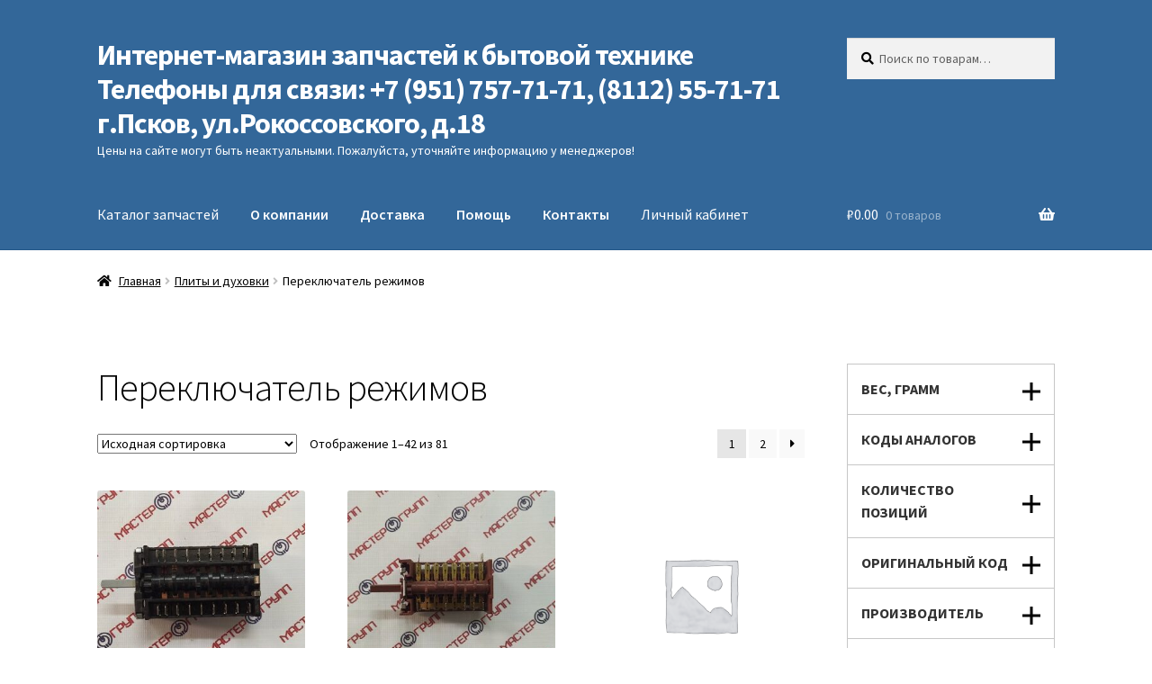

--- FILE ---
content_type: text/html
request_url: http://shop.teh60.ru/product-category/plity-i-duhovki/pereklyuchatel-rezhimov/
body_size: 20180
content:
<!doctype html>
<html lang="ru-RU">
<head>
<meta charset="UTF-8">
<meta name="viewport" content="width=device-width, initial-scale=1, maximum-scale=2.0">
<link rel="profile" href="http://gmpg.org/xfn/11">
<link rel="pingback" href="http://shop.teh60.ru/xmlrpc.php">

<title>Переключатель режимов &#8212; Интернет-магазин запчастей к бытовой технике  Телефоны для связи: +7 (951) 757-71-71, (8112) 55-71-71  г.Псков,  ул.Рокоссовского, д.18</title>
<link rel='dns-prefetch' href='//fonts.googleapis.com' />
<link rel='dns-prefetch' href='//s.w.org' />
<link rel="alternate" type="application/rss+xml" title="Интернет-магазин запчастей к бытовой технике  Телефоны для связи: +7 (951) 757-71-71, (8112) 55-71-71  г.Псков,  ул.Рокоссовского, д.18 &raquo; Лента" href="http://shop.teh60.ru/feed/" />
<link rel="alternate" type="application/rss+xml" title="Интернет-магазин запчастей к бытовой технике  Телефоны для связи: +7 (951) 757-71-71, (8112) 55-71-71  г.Псков,  ул.Рокоссовского, д.18 &raquo; Лента комментариев" href="http://shop.teh60.ru/comments/feed/" />
<link rel="alternate" type="application/rss+xml" title="Интернет-магазин запчастей к бытовой технике  Телефоны для связи: +7 (951) 757-71-71, (8112) 55-71-71  г.Псков,  ул.Рокоссовского, д.18 &raquo; Лента элемента Переключатель режимов таксономии Категория" href="http://shop.teh60.ru/product-category/plity-i-duhovki/pereklyuchatel-rezhimov/feed/" />
		<script type="text/javascript">
			window._wpemojiSettings = {"baseUrl":"https:\/\/s.w.org\/images\/core\/emoji\/13.0.0\/72x72\/","ext":".png","svgUrl":"https:\/\/s.w.org\/images\/core\/emoji\/13.0.0\/svg\/","svgExt":".svg","source":{"concatemoji":"http:\/\/shop.teh60.ru\/wp-includes\/js\/wp-emoji-release.min.js?ver=5.5.17"}};
			!function(e,a,t){var n,r,o,i=a.createElement("canvas"),p=i.getContext&&i.getContext("2d");function s(e,t){var a=String.fromCharCode;p.clearRect(0,0,i.width,i.height),p.fillText(a.apply(this,e),0,0);e=i.toDataURL();return p.clearRect(0,0,i.width,i.height),p.fillText(a.apply(this,t),0,0),e===i.toDataURL()}function c(e){var t=a.createElement("script");t.src=e,t.defer=t.type="text/javascript",a.getElementsByTagName("head")[0].appendChild(t)}for(o=Array("flag","emoji"),t.supports={everything:!0,everythingExceptFlag:!0},r=0;r<o.length;r++)t.supports[o[r]]=function(e){if(!p||!p.fillText)return!1;switch(p.textBaseline="top",p.font="600 32px Arial",e){case"flag":return s([127987,65039,8205,9895,65039],[127987,65039,8203,9895,65039])?!1:!s([55356,56826,55356,56819],[55356,56826,8203,55356,56819])&&!s([55356,57332,56128,56423,56128,56418,56128,56421,56128,56430,56128,56423,56128,56447],[55356,57332,8203,56128,56423,8203,56128,56418,8203,56128,56421,8203,56128,56430,8203,56128,56423,8203,56128,56447]);case"emoji":return!s([55357,56424,8205,55356,57212],[55357,56424,8203,55356,57212])}return!1}(o[r]),t.supports.everything=t.supports.everything&&t.supports[o[r]],"flag"!==o[r]&&(t.supports.everythingExceptFlag=t.supports.everythingExceptFlag&&t.supports[o[r]]);t.supports.everythingExceptFlag=t.supports.everythingExceptFlag&&!t.supports.flag,t.DOMReady=!1,t.readyCallback=function(){t.DOMReady=!0},t.supports.everything||(n=function(){t.readyCallback()},a.addEventListener?(a.addEventListener("DOMContentLoaded",n,!1),e.addEventListener("load",n,!1)):(e.attachEvent("onload",n),a.attachEvent("onreadystatechange",function(){"complete"===a.readyState&&t.readyCallback()})),(n=t.source||{}).concatemoji?c(n.concatemoji):n.wpemoji&&n.twemoji&&(c(n.twemoji),c(n.wpemoji)))}(window,document,window._wpemojiSettings);
		</script>
		<style type="text/css">
img.wp-smiley,
img.emoji {
	display: inline !important;
	border: none !important;
	box-shadow: none !important;
	height: 1em !important;
	width: 1em !important;
	margin: 0 .07em !important;
	vertical-align: -0.1em !important;
	background: none !important;
	padding: 0 !important;
}
</style>
	<link rel='stylesheet' id='wc-block-vendors-style-css'  href='http://shop.teh60.ru/wp-content/plugins/woocommerce/packages/woocommerce-blocks/build/vendors-style.css?ver=3.1.0' type='text/css' media='all' />
<link rel='stylesheet' id='wc-block-style-css'  href='http://shop.teh60.ru/wp-content/plugins/woocommerce/packages/woocommerce-blocks/build/style.css?ver=3.1.0' type='text/css' media='all' />
<link rel='stylesheet' id='storefront-gutenberg-blocks-css'  href='http://shop.teh60.ru/wp-content/themes/storefront/assets/css/base/gutenberg-blocks.css?ver=2.5.5' type='text/css' media='all' />
<style id='storefront-gutenberg-blocks-inline-css' type='text/css'>

				.wp-block-button__link:not(.has-text-color) {
					color: #ffffff;
				}

				.wp-block-button__link:not(.has-text-color):hover,
				.wp-block-button__link:not(.has-text-color):focus,
				.wp-block-button__link:not(.has-text-color):active {
					color: #ffffff;
				}

				.wp-block-button__link:not(.has-background) {
					background-color: #1e73be;
				}

				.wp-block-button__link:not(.has-background):hover,
				.wp-block-button__link:not(.has-background):focus,
				.wp-block-button__link:not(.has-background):active {
					border-color: #055aa5;
					background-color: #055aa5;
				}

				.wp-block-quote footer,
				.wp-block-quote cite,
				.wp-block-quote__citation {
					color: #000000;
				}

				.wp-block-pullquote cite,
				.wp-block-pullquote footer,
				.wp-block-pullquote__citation {
					color: #000000;
				}

				.wp-block-image figcaption {
					color: #000000;
				}

				.wp-block-separator.is-style-dots::before {
					color: #000000;
				}

				.wp-block-file a.wp-block-file__button {
					color: #ffffff;
					background-color: #1e73be;
					border-color: #1e73be;
				}

				.wp-block-file a.wp-block-file__button:hover,
				.wp-block-file a.wp-block-file__button:focus,
				.wp-block-file a.wp-block-file__button:active {
					color: #ffffff;
					background-color: #055aa5;
				}

				.wp-block-code,
				.wp-block-preformatted pre {
					color: #000000;
				}

				.wp-block-table:not( .has-background ):not( .is-style-stripes ) tbody tr:nth-child(2n) td {
					background-color: #fdfdfd;
				}

				.wp-block-cover .wp-block-cover__inner-container h1,
				.wp-block-cover .wp-block-cover__inner-container h2,
				.wp-block-cover .wp-block-cover__inner-container h3,
				.wp-block-cover .wp-block-cover__inner-container h4,
				.wp-block-cover .wp-block-cover__inner-container h5,
				.wp-block-cover .wp-block-cover__inner-container h6 {
					color: #dd9933;
				}
			
</style>
<link rel='stylesheet' id='premmerce_filter_style-css'  href='http://shop.teh60.ru/wp-content/plugins/premmerce-woocommerce-product-filter/assets/front/css/style.css?ver=3.3.0' type='text/css' media='all' />
<link rel='stylesheet' id='wapf-frontend-css-css'  href='http://shop.teh60.ru/wp-content/plugins/advanced-product-fields-for-woocommerce/assets/css/frontend.min.css?ver=1.3.3' type='text/css' media='all' />
<link rel='stylesheet' id='pwb-styles-frontend-css'  href='http://shop.teh60.ru/wp-content/plugins/perfect-woocommerce-brands/assets/css/styles-frontend.min.css?ver=1.8.4' type='text/css' media='all' />
<link rel='stylesheet' id='sow-contact-form-default-fc9dcf3ad5f9-css'  href='http://shop.teh60.ru/wp-content/uploads/siteorigin-widgets/sow-contact-form-default-fc9dcf3ad5f9.css?ver=5.5.17' type='text/css' media='all' />
<link rel='stylesheet' id='tplp_style-css'  href='http://shop.teh60.ru/wp-content/plugins/tabs-widget-popular-posts-and-latest-posts/inc/style.css?ver=5.5.17' type='text/css' media='all' />
<link rel='stylesheet' id='woof-css'  href='http://shop.teh60.ru/wp-content/plugins/woocommerce-products-filter/css/front.css?ver=1.2.4' type='text/css' media='all' />
<link rel='stylesheet' id='chosen-drop-down-css'  href='http://shop.teh60.ru/wp-content/plugins/woocommerce-products-filter/js/chosen/chosen.min.css?ver=1.2.4' type='text/css' media='all' />
<style id='woocommerce-inline-inline-css' type='text/css'>
.woocommerce form .form-row .required { visibility: visible; }
</style>
<link rel='stylesheet' id='storefront-style-css'  href='http://shop.teh60.ru/wp-content/themes/storefront/style.css?ver=2.5.5' type='text/css' media='all' />
<style id='storefront-style-inline-css' type='text/css'>

			.main-navigation ul li a,
			.site-title a,
			ul.menu li a,
			.site-branding h1 a,
			.site-footer .storefront-handheld-footer-bar a:not(.button),
			button.menu-toggle,
			button.menu-toggle:hover,
			.handheld-navigation .dropdown-toggle {
				color: #ffffff;
			}

			button.menu-toggle,
			button.menu-toggle:hover {
				border-color: #ffffff;
			}

			.main-navigation ul li a:hover,
			.main-navigation ul li:hover > a,
			.site-title a:hover,
			.site-header ul.menu li.current-menu-item > a {
				color: #ffffff;
			}

			table:not( .has-background ) th {
				background-color: #f8f8f8;
			}

			table:not( .has-background ) tbody td {
				background-color: #fdfdfd;
			}

			table:not( .has-background ) tbody tr:nth-child(2n) td,
			fieldset,
			fieldset legend {
				background-color: #fbfbfb;
			}

			.site-header,
			.secondary-navigation ul ul,
			.main-navigation ul.menu > li.menu-item-has-children:after,
			.secondary-navigation ul.menu ul,
			.storefront-handheld-footer-bar,
			.storefront-handheld-footer-bar ul li > a,
			.storefront-handheld-footer-bar ul li.search .site-search,
			button.menu-toggle,
			button.menu-toggle:hover {
				background-color: #336799;
			}

			p.site-description,
			.site-header,
			.storefront-handheld-footer-bar {
				color: #ffffff;
			}

			button.menu-toggle:after,
			button.menu-toggle:before,
			button.menu-toggle span:before {
				background-color: #ffffff;
			}

			h1, h2, h3, h4, h5, h6, .wc-block-grid__product-title {
				color: #000000;
			}

			.widget h1 {
				border-bottom-color: #000000;
			}

			body,
			.secondary-navigation a {
				color: #000000;
			}

			.widget-area .widget a,
			.hentry .entry-header .posted-on a,
			.hentry .entry-header .post-author a,
			.hentry .entry-header .post-comments a,
			.hentry .entry-header .byline a {
				color: #050505;
			}

			a {
				color: #96588a;
			}

			a:focus,
			button:focus,
			.button.alt:focus,
			input:focus,
			textarea:focus,
			input[type="button"]:focus,
			input[type="reset"]:focus,
			input[type="submit"]:focus,
			input[type="email"]:focus,
			input[type="tel"]:focus,
			input[type="url"]:focus,
			input[type="password"]:focus,
			input[type="search"]:focus {
				outline-color: #96588a;
			}

			button, input[type="button"], input[type="reset"], input[type="submit"], .button, .widget a.button {
				background-color: #1e73be;
				border-color: #1e73be;
				color: #ffffff;
			}

			button:hover, input[type="button"]:hover, input[type="reset"]:hover, input[type="submit"]:hover, .button:hover, .widget a.button:hover {
				background-color: #055aa5;
				border-color: #055aa5;
				color: #ffffff;
			}

			button.alt, input[type="button"].alt, input[type="reset"].alt, input[type="submit"].alt, .button.alt, .widget-area .widget a.button.alt {
				background-color: #d5b033;
				border-color: #d5b033;
				color: #ffffff;
			}

			button.alt:hover, input[type="button"].alt:hover, input[type="reset"].alt:hover, input[type="submit"].alt:hover, .button.alt:hover, .widget-area .widget a.button.alt:hover {
				background-color: #bc971a;
				border-color: #bc971a;
				color: #ffffff;
			}

			.pagination .page-numbers li .page-numbers.current {
				background-color: #e6e6e6;
				color: #000000;
			}

			#comments .comment-list .comment-content .comment-text {
				background-color: #f8f8f8;
			}

			.site-footer {
				background-color: #336799;
				color: #ffffff;
			}

			.site-footer a:not(.button):not(.components-button) {
				color: #ffffff;
			}

			.site-footer h1, .site-footer h2, .site-footer h3, .site-footer h4, .site-footer h5, .site-footer h6, .site-footer .widget .widget-title, .site-footer .widget .widgettitle {
				color: #333333;
			}

			.page-template-template-homepage.has-post-thumbnail .type-page.has-post-thumbnail .entry-title {
				color: #dd9933;
			}

			.page-template-template-homepage.has-post-thumbnail .type-page.has-post-thumbnail .entry-content {
				color: #000000;
			}

			@media screen and ( min-width: 768px ) {
				.secondary-navigation ul.menu a:hover {
					color: #ffffff;
				}

				.secondary-navigation ul.menu a {
					color: #ffffff;
				}

				.main-navigation ul.menu ul.sub-menu,
				.main-navigation ul.nav-menu ul.children {
					background-color: #24588a;
				}

				.site-header {
					border-bottom-color: #24588a;
				}
			}
</style>
<link rel='stylesheet' id='storefront-icons-css'  href='http://shop.teh60.ru/wp-content/themes/storefront/assets/css/base/icons.css?ver=2.5.5' type='text/css' media='all' />
<link rel='stylesheet' id='storefront-fonts-css'  href='https://fonts.googleapis.com/css?family=Source+Sans+Pro:400,300,300italic,400italic,600,700,900&#038;subset=latin%2Clatin-ext' type='text/css' media='all' />
<link rel='stylesheet' id='storefront-woocommerce-style-css'  href='http://shop.teh60.ru/wp-content/themes/storefront/assets/css/woocommerce/woocommerce.css?ver=2.5.5' type='text/css' media='all' />
<style id='storefront-woocommerce-style-inline-css' type='text/css'>

			a.cart-contents,
			.site-header-cart .widget_shopping_cart a {
				color: #ffffff;
			}

			a.cart-contents:hover,
			.site-header-cart .widget_shopping_cart a:hover,
			.site-header-cart:hover > li > a {
				color: #ffffff;
			}

			table.cart td.product-remove,
			table.cart td.actions {
				border-top-color: #ffffff;
			}

			.storefront-handheld-footer-bar ul li.cart .count {
				background-color: #ffffff;
				color: #336799;
				border-color: #336799;
			}

			.woocommerce-tabs ul.tabs li.active a,
			ul.products li.product .price,
			.onsale,
			.wc-block-grid__product-onsale,
			.widget_search form:before,
			.widget_product_search form:before {
				color: #000000;
			}

			.woocommerce-breadcrumb a,
			a.woocommerce-review-link,
			.product_meta a {
				color: #050505;
			}

			.wc-block-grid__product-onsale,
			.onsale {
				border-color: #000000;
			}

			.star-rating span:before,
			.quantity .plus, .quantity .minus,
			p.stars a:hover:after,
			p.stars a:after,
			.star-rating span:before,
			#payment .payment_methods li input[type=radio]:first-child:checked+label:before {
				color: #96588a;
			}

			.widget_price_filter .ui-slider .ui-slider-range,
			.widget_price_filter .ui-slider .ui-slider-handle {
				background-color: #96588a;
			}

			.order_details {
				background-color: #f8f8f8;
			}

			.order_details > li {
				border-bottom: 1px dotted #e3e3e3;
			}

			.order_details:before,
			.order_details:after {
				background: -webkit-linear-gradient(transparent 0,transparent 0),-webkit-linear-gradient(135deg,#f8f8f8 33.33%,transparent 33.33%),-webkit-linear-gradient(45deg,#f8f8f8 33.33%,transparent 33.33%)
			}

			#order_review {
				background-color: #ffffff;
			}

			#payment .payment_methods > li .payment_box,
			#payment .place-order {
				background-color: #fafafa;
			}

			#payment .payment_methods > li:not(.woocommerce-notice) {
				background-color: #f5f5f5;
			}

			#payment .payment_methods > li:not(.woocommerce-notice):hover {
				background-color: #f0f0f0;
			}

			.woocommerce-pagination .page-numbers li .page-numbers.current {
				background-color: #e6e6e6;
				color: #000000;
			}

			.wc-block-grid__product-onsale,
			.onsale,
			.woocommerce-pagination .page-numbers li .page-numbers:not(.current) {
				color: #000000;
			}

			p.stars a:before,
			p.stars a:hover~a:before,
			p.stars.selected a.active~a:before {
				color: #000000;
			}

			p.stars.selected a.active:before,
			p.stars:hover a:before,
			p.stars.selected a:not(.active):before,
			p.stars.selected a.active:before {
				color: #96588a;
			}

			.single-product div.product .woocommerce-product-gallery .woocommerce-product-gallery__trigger {
				background-color: #1e73be;
				color: #ffffff;
			}

			.single-product div.product .woocommerce-product-gallery .woocommerce-product-gallery__trigger:hover {
				background-color: #055aa5;
				border-color: #055aa5;
				color: #ffffff;
			}

			.button.added_to_cart:focus,
			.button.wc-forward:focus {
				outline-color: #96588a;
			}

			.added_to_cart,
			.site-header-cart .widget_shopping_cart a.button,
			.wc-block-grid__products .wc-block-grid__product .wp-block-button__link {
				background-color: #1e73be;
				border-color: #1e73be;
				color: #ffffff;
			}

			.added_to_cart:hover,
			.site-header-cart .widget_shopping_cart a.button:hover,
			.wc-block-grid__products .wc-block-grid__product .wp-block-button__link:hover {
				background-color: #055aa5;
				border-color: #055aa5;
				color: #ffffff;
			}

			.added_to_cart.alt, .added_to_cart, .widget a.button.checkout {
				background-color: #d5b033;
				border-color: #d5b033;
				color: #ffffff;
			}

			.added_to_cart.alt:hover, .added_to_cart:hover, .widget a.button.checkout:hover {
				background-color: #bc971a;
				border-color: #bc971a;
				color: #ffffff;
			}

			.button.loading {
				color: #1e73be;
			}

			.button.loading:hover {
				background-color: #1e73be;
			}

			.button.loading:after {
				color: #ffffff;
			}

			@media screen and ( min-width: 768px ) {
				.site-header-cart .widget_shopping_cart,
				.site-header .product_list_widget li .quantity {
					color: #ffffff;
				}

				.site-header-cart .widget_shopping_cart .buttons,
				.site-header-cart .widget_shopping_cart .total {
					background-color: #295d8f;
				}

				.site-header-cart .widget_shopping_cart {
					background-color: #24588a;
				}
			}
				.storefront-product-pagination a {
					color: #000000;
					background-color: #ffffff;
				}
				.storefront-sticky-add-to-cart {
					color: #000000;
					background-color: #ffffff;
				}

				.storefront-sticky-add-to-cart a:not(.button) {
					color: #ffffff;
				}
</style>
<link rel='stylesheet' id='premmerce-brands-css'  href='http://shop.teh60.ru/wp-content/plugins/premmerce-woocommerce-brands/assets/frontend/css/premmerce-brands.css?ver=5.5.17' type='text/css' media='all' />
<script type='text/javascript' src='http://shop.teh60.ru/wp-includes/js/jquery/jquery.js?ver=1.12.4-wp' id='jquery-core-js'></script>
<script type='text/javascript' src='http://shop.teh60.ru/wp-content/plugins/so-widgets-bundle/widgets/contact/js/contact.min.js?ver=1.17.8' id='sow-contact-js'></script>
<link rel="https://api.w.org/" href="http://shop.teh60.ru/wp-json/" /><link rel="EditURI" type="application/rsd+xml" title="RSD" href="http://shop.teh60.ru/xmlrpc.php?rsd" />
<link rel="wlwmanifest" type="application/wlwmanifest+xml" href="http://shop.teh60.ru/wp-includes/wlwmanifest.xml" /> 
<meta name="generator" content="WordPress 5.5.17" />
<meta name="generator" content="WooCommerce 4.5.5" />
	<noscript><style>.woocommerce-product-gallery{ opacity: 1 !important; }</style></noscript>
	<link rel="icon" href="http://shop.teh60.ru/wp-content/uploads/2020/04/cropped-иконка-сайта-1-32x32.png" sizes="32x32" />
<link rel="icon" href="http://shop.teh60.ru/wp-content/uploads/2020/04/cropped-иконка-сайта-1-192x192.png" sizes="192x192" />
<link rel="apple-touch-icon" href="http://shop.teh60.ru/wp-content/uploads/2020/04/cropped-иконка-сайта-1-180x180.png" />
<meta name="msapplication-TileImage" content="http://shop.teh60.ru/wp-content/uploads/2020/04/cropped-иконка-сайта-1-270x270.png" />
        <script type="text/javascript">
            var woof_is_permalink =1;

            var woof_shop_page = "";
        
            var woof_really_curr_tax = {};
            var woof_current_page_link = location.protocol + '//' + location.host + location.pathname;
            //***lets remove pagination from woof_current_page_link
            woof_current_page_link = woof_current_page_link.replace(/\page\/[0-9]+/, "");
                    var woof_link = 'http://shop.teh60.ru/wp-content/plugins/woocommerce-products-filter/';

                                woof_really_curr_tax = {term_id:101, taxonomy: "product_cat"};
                            </script>

                <script>

            var woof_ajaxurl = "http://shop.teh60.ru/wp-admin/admin-ajax.php";

            var woof_lang = {
                'orderby': "orderby",
                'date': "date",
                'perpage': "per page",
                'pricerange': "price range",
                'menu_order': "menu order",
                'popularity': "popularity",
                'rating': "rating",
                'price': "price low to high",
                'price-desc': "price high to low"
            };

            if (typeof woof_lang_custom == 'undefined') {
                var woof_lang_custom = {};/*!!important*/
            }

            //***

            var woof_is_mobile = 0;
        


            var woof_show_price_search_button = 0;
            var woof_show_price_search_type = 0;
        
            var woof_show_price_search_type = 0;

            var swoof_search_slug = "swoof";

        
            var icheck_skin = {};
                        icheck_skin = 'none';
        
            var is_woof_use_chosen =1;

        

            var woof_current_values = '[]';
            //+++
            var woof_lang_loading = "Loading ...";

        
            var woof_lang_show_products_filter = "show products filter";
            var woof_lang_hide_products_filter = "hide products filter";
            var woof_lang_pricerange = "price range";

            //+++

            var woof_use_beauty_scroll =0;
            //+++
            var woof_autosubmit =1;
            var woof_ajaxurl = "http://shop.teh60.ru/wp-admin/admin-ajax.php";
            /*var woof_submit_link = "";*/
            var woof_is_ajax = 0;
            var woof_ajax_redraw = 0;
            var woof_ajax_page_num =1;
            var woof_ajax_first_done = false;
            var woof_checkboxes_slide_flag = true;


            //toggles
            var woof_toggle_type = "text";

            var woof_toggle_closed_text = "-";
            var woof_toggle_opened_text = "+";

            var woof_toggle_closed_image = "http://shop.teh60.ru/wp-content/plugins/woocommerce-products-filter/img/plus3.png";
            var woof_toggle_opened_image = "http://shop.teh60.ru/wp-content/plugins/woocommerce-products-filter/img/minus3.png";


            //indexes which can be displayed in red buttons panel
                    var woof_accept_array = ["min_price", "orderby", "perpage", "min_rating","pwb-brand","product_visibility","product_cat","product_tag","pa_diametr-mm","pa_diametr-pajki","pa_diametr-vala-mm","pa_dlina-m","pa_dlina-mm","pa_dvojnoj","pa_emkost-mkf","pa_freon","pa_gnutyj","pa_klemmy","pa_kody-analogov","pa_kol-vo-katushek","pa_kolichestvo-pozicij","pa_korpus","pa_kreplenie","pa_markirovka","pa_moshchnost-vt","pa_moshchnost-vt-pri-23-3","pa_moyushchij","pa_napryazhenie-v","pa_originalnyj-kod","pa_otverstie-pod-datchik","pa_primenimost","pa_profil-uplotnitelya","pa_proizvoditel","pa_razmery","pa_razmery-mm","pa_shirina","pa_sila","pa_so-smazkoj","pa_sposob-montazha-sdcl-sdml","pa_t-kipeniya-hladagentac","pa_tip","pa_ugol","pa_ves-gramm","pa_vtulka-mm","pa_vysota-mm","pa_vysota-vala-mm","product_brand"];

        


            //***
            //for extensions

            var woof_ext_init_functions = null;
        

        
            var woof_overlay_skin = "default";

            jQuery(function () {
                try
                {
                    woof_current_values = jQuery.parseJSON(woof_current_values);
                } catch (e)
                {
                    woof_current_values = null;
                }
                if (woof_current_values == null || woof_current_values.length == 0) {
                    woof_current_values = {};
                }

            });

            function woof_js_after_ajax_done() {
                jQuery(document).trigger('woof_ajax_done');
                    }
        </script>
        </head>

<body class="archive tax-product_cat term-pereklyuchatel-rezhimov term-101 wp-embed-responsive theme-storefront woocommerce woocommerce-page woocommerce-no-js storefront-align-wide right-sidebar woocommerce-active">



<div id="page" class="hfeed site">
	
	<header id="masthead" class="site-header" role="banner" style="">

		<div class="col-full">		<a class="skip-link screen-reader-text" href="#site-navigation">Перейти к навигации</a>
		<a class="skip-link screen-reader-text" href="#content">Перейти к содержимому</a>
				<div class="site-branding">
			<div class="beta site-title"><a href="http://shop.teh60.ru/" rel="home">Интернет-магазин запчастей к бытовой технике  Телефоны для связи: +7 (951) 757-71-71, (8112) 55-71-71  г.Псков,  ул.Рокоссовского, д.18</a></div><p class="site-description">Цены на сайте могут быть неактуальными. Пожалуйста, уточняйте информацию у менеджеров!</p>		</div>
					<div class="site-search">
				<div class="widget woocommerce widget_product_search"><form role="search" method="get" class="woocommerce-product-search" action="http://shop.teh60.ru/">
	<label class="screen-reader-text" for="woocommerce-product-search-field-0">Искать:</label>
	<input type="search" id="woocommerce-product-search-field-0" class="search-field" placeholder="Поиск по товарам&hellip;" value="" name="s" />
	<button type="submit" value="Поиск">Поиск</button>
	<input type="hidden" name="post_type" value="product" />
</form>
</div>			</div>
			</div><div class="storefront-primary-navigation"><div class="col-full">		<nav id="site-navigation" class="main-navigation" role="navigation" aria-label="Основное меню">
		<button class="menu-toggle" aria-controls="site-navigation" aria-expanded="false"><span>Меню</span></button>
			<div class="primary-navigation"><ul id="menu-%d0%b8%d0%bd%d1%82%d0%b5%d1%80%d0%bd%d0%b5%d1%82-%d0%bc%d0%b0%d0%b3%d0%b0%d0%b7%d0%b8%d0%bd" class="menu"><li id="menu-item-2995" class="menu-item menu-item-type-post_type menu-item-object-page menu-item-home menu-item-2995"><a href="http://shop.teh60.ru/">Каталог запчастей</a></li>
<li id="menu-item-2992" class="menu-item menu-item-type-post_type menu-item-object-page menu-item-2992"><a href="http://shop.teh60.ru/o-kompanii/"><b>О компании</b></a></li>
<li id="menu-item-2993" class="menu-item menu-item-type-post_type menu-item-object-page menu-item-2993"><a href="http://shop.teh60.ru/dostavka/"><b>Доставка</b></a></li>
<li id="menu-item-2990" class="menu-item menu-item-type-post_type menu-item-object-page menu-item-2990"><a href="http://shop.teh60.ru/pomoshch/"><b>Помощь</b></a></li>
<li id="menu-item-2991" class="menu-item menu-item-type-post_type menu-item-object-page menu-item-2991"><a href="http://shop.teh60.ru/kontakty/"><b>Контакты</b></a></li>
<li id="menu-item-2997" class="menu-item menu-item-type-custom menu-item-object-custom menu-item-2997"><a href="http://shop.teh60.ru/my-account/edit-account/">Личный кабинет</a></li>
</ul></div><div class="handheld-navigation"><ul id="menu-%d0%b8%d0%bd%d1%82%d0%b5%d1%80%d0%bd%d0%b5%d1%82-%d0%bc%d0%b0%d0%b3%d0%b0%d0%b7%d0%b8%d0%bd-1" class="menu"><li class="menu-item menu-item-type-post_type menu-item-object-page menu-item-home menu-item-2995"><a href="http://shop.teh60.ru/">Каталог запчастей</a></li>
<li class="menu-item menu-item-type-post_type menu-item-object-page menu-item-2992"><a href="http://shop.teh60.ru/o-kompanii/"><b>О компании</b></a></li>
<li class="menu-item menu-item-type-post_type menu-item-object-page menu-item-2993"><a href="http://shop.teh60.ru/dostavka/"><b>Доставка</b></a></li>
<li class="menu-item menu-item-type-post_type menu-item-object-page menu-item-2990"><a href="http://shop.teh60.ru/pomoshch/"><b>Помощь</b></a></li>
<li class="menu-item menu-item-type-post_type menu-item-object-page menu-item-2991"><a href="http://shop.teh60.ru/kontakty/"><b>Контакты</b></a></li>
<li class="menu-item menu-item-type-custom menu-item-object-custom menu-item-2997"><a href="http://shop.teh60.ru/my-account/edit-account/">Личный кабинет</a></li>
</ul></div>		</nav><!-- #site-navigation -->
				<ul id="site-header-cart" class="site-header-cart menu">
			<li class="">
							<a class="cart-contents" href="http://shop.teh60.ru/cart/" title="Посмотреть вашу корзину">
								<span class="woocommerce-Price-amount amount"><span class="woocommerce-Price-currencySymbol">&#8381;</span>0.00</span> <span class="count">0 товаров</span>
			</a>
					</li>
			<li>
				<div class="widget woocommerce widget_shopping_cart"><div class="widget_shopping_cart_content"></div></div>			</li>
		</ul>
			</div></div>
	</header><!-- #masthead -->

			<div class="header-widget-region" role="complementary">
			<div class="col-full">
							</div>
		</div>
			<div class="storefront-breadcrumb"><div class="col-full"><nav class="woocommerce-breadcrumb"><a href="http://shop.teh60.ru">Главная</a><span class="breadcrumb-separator"> / </span><a href="http://shop.teh60.ru/product-category/plity-i-duhovki/">Плиты и духовки</a><span class="breadcrumb-separator"> / </span>Переключатель режимов</nav></div></div>
	<div id="content" class="site-content" tabindex="-1">
		<div class="col-full">

		<div class="woocommerce"></div>		<div id="primary" class="content-area">
			<main id="main" class="site-main" role="main">
		<header class="woocommerce-products-header">
			<h1 class="woocommerce-products-header__title page-title">Переключатель режимов</h1>
	
	</header>



        
<div class="woof_products_top_panel_content">
    </div>
<div class="woof_products_top_panel"></div><div class="storefront-sorting"><div class="woocommerce-notices-wrapper"></div><form class="woocommerce-ordering" method="get">
	<select name="orderby" class="orderby" aria-label="Заказ в магазине">
					<option value="menu_order"  selected='selected'>Исходная сортировка</option>
					<option value="popularity" >По популярности</option>
					<option value="date" >Сортировка по более позднему</option>
					<option value="price" >Цены: по возрастанию</option>
					<option value="price-desc" >Цены: по убыванию</option>
			</select>
	<input type="hidden" name="paged" value="1" />
	</form>
<p class="woocommerce-result-count">
	Отображение 1&ndash;42 из 81</p>
<nav class="woocommerce-pagination">
	<ul class='page-numbers'>
	<li><span aria-current="page" class="page-numbers current">1</span></li>
	<li><a class="page-numbers" href="http://shop.teh60.ru/product-category/plity-i-duhovki/pereklyuchatel-rezhimov/page/2/">2</a></li>
	<li><a class="next page-numbers" href="http://shop.teh60.ru/product-category/plity-i-duhovki/pereklyuchatel-rezhimov/page/2/">&rarr;</a></li>
</ul>
</nav>
</div><ul class="products columns-3">
<li class="product type-product post-2063 status-publish first instock product_cat-pereklyuchatel-rezhimov product_cat-plity-i-duhovki product_tag-ego product_tag-darina has-post-thumbnail shipping-taxable purchasable product-type-simple">
	<a href="http://shop.teh60.ru/product/pm-10b-42-00000-042-ego-pereklyuchatel-duhovogo-shkafa-10-pozicionnyj-darina-darina/" class="woocommerce-LoopProduct-link woocommerce-loop-product__link"><img width="324" height="286" src="http://shop.teh60.ru/wp-content/uploads/2020/03/РЕГД500-324x286.jpg" class="attachment-woocommerce_thumbnail size-woocommerce_thumbnail" alt="" loading="lazy" /><h2 class="woocommerce-loop-product__title">(ПМ-10Б) 42.00000.042 EGO. переключатель духового шкафа 10 позиционный Дарина (Darina)</h2>
	<span class="price"><span class="woocommerce-Price-amount amount"><bdi><span class="woocommerce-Price-currencySymbol">&#8381;</span>1,100.00</bdi></span></span>
</a><a href="?add-to-cart=2063" data-quantity="1" class="button product_type_simple add_to_cart_button ajax_add_to_cart" data-product_id="2063" data-product_sku="РЕГД500" aria-label="Добавить &quot;(ПМ-10Б) 42.00000.042 EGO. переключатель духового шкафа 10 позиционный Дарина (Darina)&quot; в корзину" rel="nofollow">В корзину</a></li>
<li class="product type-product post-2064 status-publish instock product_cat-pereklyuchatel-rezhimov product_cat-plity-i-duhovki product_tag-teka has-post-thumbnail shipping-taxable purchasable product-type-simple">
	<a href="http://shop.teh60.ru/product/pereklyuchatel-10-poz-rezhimov-duhovki-teka-11he219-83140103/" class="woocommerce-LoopProduct-link woocommerce-loop-product__link"><img width="324" height="286" src="http://shop.teh60.ru/wp-content/uploads/2020/03/РЕГД090-324x286.jpg" class="attachment-woocommerce_thumbnail size-woocommerce_thumbnail" alt="" loading="lazy" /><h2 class="woocommerce-loop-product__title">Переключатель 10 поз. режимов духовки TEKA 11HE219 83140103</h2>
	<span class="price"><span class="woocommerce-Price-amount amount"><bdi><span class="woocommerce-Price-currencySymbol">&#8381;</span>1,300.00</bdi></span></span>
</a><a href="?add-to-cart=2064" data-quantity="1" class="button product_type_simple add_to_cart_button ajax_add_to_cart" data-product_id="2064" data-product_sku="РЕГД090" aria-label="Добавить &quot;Переключатель 10 поз. режимов духовки TEKA 11HE219 83140103&quot; в корзину" rel="nofollow">В корзину</a></li>
<li class="product type-product post-9001 status-publish last instock product_cat-pereklyuchatel-rezhimov product_cat-plity-i-duhovki shipping-taxable purchasable product-type-simple">
	<a href="http://shop.teh60.ru/product/pereklyuchatel-dlya-plity-indesit-c00053381/" class="woocommerce-LoopProduct-link woocommerce-loop-product__link"><img width="324" height="324" src="http://shop.teh60.ru/wp-content/uploads/woocommerce-placeholder.png" class="woocommerce-placeholder wp-post-image" alt="Заполнитель" loading="lazy" srcset="http://shop.teh60.ru/wp-content/uploads/woocommerce-placeholder.png 1200w, http://shop.teh60.ru/wp-content/uploads/woocommerce-placeholder-300x300.png 300w, http://shop.teh60.ru/wp-content/uploads/woocommerce-placeholder-1024x1024.png 1024w, http://shop.teh60.ru/wp-content/uploads/woocommerce-placeholder-170x170.png 170w, http://shop.teh60.ru/wp-content/uploads/woocommerce-placeholder-768x768.png 768w" sizes="(max-width: 324px) 100vw, 324px" /><h2 class="woocommerce-loop-product__title">Переключатель для плиты Indesit C00053381</h2>
	<span class="price"><span class="woocommerce-Price-amount amount"><bdi><span class="woocommerce-Price-currencySymbol">&#8381;</span>500.00</bdi></span></span>
</a><a href="?add-to-cart=9001" data-quantity="1" class="button product_type_simple add_to_cart_button ajax_add_to_cart" data-product_id="9001" data-product_sku="РЕГД127" aria-label="Добавить &quot;Переключатель для плиты Indesit C00053381&quot; в корзину" rel="nofollow">В корзину</a></li>
<li class="product type-product post-2065 status-publish first instock product_cat-pereklyuchatel-rezhimov product_cat-plity-i-duhovki has-post-thumbnail shipping-taxable purchasable product-type-simple">
	<a href="http://shop.teh60.ru/product/pereklyuchatel-duhovki-5-pozicionnyj-s-termostatom-v-sbore-ot-0-do-300c-2-kontakta/" class="woocommerce-LoopProduct-link woocommerce-loop-product__link"><img width="324" height="286" src="http://shop.teh60.ru/wp-content/uploads/2020/03/РЕГД097-324x286.jpg" class="attachment-woocommerce_thumbnail size-woocommerce_thumbnail" alt="" loading="lazy" /><h2 class="woocommerce-loop-product__title">Переключатель духовки 5 позиционный с термостатом в сборе от 0° до 300°c 2 контакта</h2>
	<span class="price"><span class="woocommerce-Price-amount amount"><bdi><span class="woocommerce-Price-currencySymbol">&#8381;</span>1,300.00</bdi></span></span>
</a><a href="?add-to-cart=2065" data-quantity="1" class="button product_type_simple add_to_cart_button ajax_add_to_cart" data-product_id="2065" data-product_sku="РЕГД097" aria-label="Добавить &quot;Переключатель духовки 5 позиционный с термостатом в сборе от 0° до 300°c 2 контакта&quot; в корзину" rel="nofollow">В корзину</a></li>
<li class="product type-product post-2066 status-publish instock product_cat-pereklyuchatel-rezhimov product_cat-plity-i-duhovki product_tag-candy has-post-thumbnail shipping-taxable purchasable product-type-simple">
	<a href="http://shop.teh60.ru/product/pereklyuchatel-duhovki-9-pozicij-candy-42822308-original/" class="woocommerce-LoopProduct-link woocommerce-loop-product__link"><img width="324" height="286" src="http://shop.teh60.ru/wp-content/uploads/2020/03/РЕГД029-324x286.jpg" class="attachment-woocommerce_thumbnail size-woocommerce_thumbnail" alt="" loading="lazy" /><h2 class="woocommerce-loop-product__title">Переключатель духовки 9 позиций CANDY 42822308 &#8212; Оригинал</h2>
	<span class="price"><span class="woocommerce-Price-amount amount"><bdi><span class="woocommerce-Price-currencySymbol">&#8381;</span>2,000.00</bdi></span></span>
</a><a href="?add-to-cart=2066" data-quantity="1" class="button product_type_simple add_to_cart_button ajax_add_to_cart" data-product_id="2066" data-product_sku="РЕГД029" aria-label="Добавить &quot;Переключатель духовки 9 позиций CANDY 42822308 - Оригинал&quot; в корзину" rel="nofollow">В корзину</a></li>
<li class="product type-product post-2067 status-publish last instock product_cat-pereklyuchatel-rezhimov product_cat-plity-i-duhovki product_tag-amica has-post-thumbnail shipping-taxable purchasable product-type-simple">
	<a href="http://shop.teh60.ru/product/pereklyuchatel-duhovki-amica-8001684-19he002/" class="woocommerce-LoopProduct-link woocommerce-loop-product__link"><img width="324" height="286" src="http://shop.teh60.ru/wp-content/uploads/2020/03/РЕГД096-324x286.jpg" class="attachment-woocommerce_thumbnail size-woocommerce_thumbnail" alt="" loading="lazy" /><h2 class="woocommerce-loop-product__title">Переключатель духовки AMICA 8001684 &#8212; 19HE002</h2>
	<span class="price"><span class="woocommerce-Price-amount amount"><bdi><span class="woocommerce-Price-currencySymbol">&#8381;</span>1,200.00</bdi></span></span>
</a><a href="?add-to-cart=2067" data-quantity="1" class="button product_type_simple add_to_cart_button ajax_add_to_cart" data-product_id="2067" data-product_sku="РЕГД096" aria-label="Добавить &quot;Переключатель духовки AMICA 8001684 - 19HE002&quot; в корзину" rel="nofollow">В корзину</a></li>
<li class="product type-product post-2069 status-publish first instock product_cat-pereklyuchatel-rezhimov product_cat-plity-i-duhovki product_tag-beko has-post-thumbnail shipping-taxable purchasable product-type-simple">
	<a href="http://shop.teh60.ru/product/pereklyuchatel-duhovki-beko-263100032-9-pozicij/" class="woocommerce-LoopProduct-link woocommerce-loop-product__link"><img width="324" height="286" src="http://shop.teh60.ru/wp-content/uploads/2020/03/РЕГД041-324x286.jpg" class="attachment-woocommerce_thumbnail size-woocommerce_thumbnail" alt="" loading="lazy" /><h2 class="woocommerce-loop-product__title">Переключатель духовки BEKO 263100032 9 позиций</h2>
	<span class="price"><span class="woocommerce-Price-amount amount"><bdi><span class="woocommerce-Price-currencySymbol">&#8381;</span>1,300.00</bdi></span></span>
</a><a href="?add-to-cart=2069" data-quantity="1" class="button product_type_simple add_to_cart_button ajax_add_to_cart" data-product_id="2069" data-product_sku="РЕГД041" aria-label="Добавить &quot;Переключатель духовки BEKO 263100032 9 позиций&quot; в корзину" rel="nofollow">В корзину</a></li>
<li class="product type-product post-2070 status-publish instock product_cat-pereklyuchatel-rezhimov product_cat-plity-i-duhovki product_tag-beko has-post-thumbnail shipping-taxable purchasable product-type-simple">
	<a href="http://shop.teh60.ru/product/pereklyuchatel-duhovki-beko-263900016-8-pozicij/" class="woocommerce-LoopProduct-link woocommerce-loop-product__link"><img width="324" height="286" src="http://shop.teh60.ru/wp-content/uploads/2020/03/РЕГД028-324x286.jpg" class="attachment-woocommerce_thumbnail size-woocommerce_thumbnail" alt="" loading="lazy" /><h2 class="woocommerce-loop-product__title">Переключатель духовки BEKO 263900016, 8 позиций</h2>
	<span class="price"><span class="woocommerce-Price-amount amount"><bdi><span class="woocommerce-Price-currencySymbol">&#8381;</span>1,800.00</bdi></span></span>
</a><a href="?add-to-cart=2070" data-quantity="1" class="button product_type_simple add_to_cart_button ajax_add_to_cart" data-product_id="2070" data-product_sku="РЕГД028" aria-label="Добавить &quot;Переключатель духовки BEKO 263900016, 8 позиций&quot; в корзину" rel="nofollow">В корзину</a></li>
<li class="product type-product post-8981 status-publish last instock product_cat-pereklyuchatel-rezhimov product_cat-plity-i-duhovki shipping-taxable purchasable product-type-simple">
	<a href="http://shop.teh60.ru/product/pereklyuchatel-duhovki-beko-263900055-5-pozicij-original/" class="woocommerce-LoopProduct-link woocommerce-loop-product__link"><img width="324" height="324" src="http://shop.teh60.ru/wp-content/uploads/woocommerce-placeholder.png" class="woocommerce-placeholder wp-post-image" alt="Заполнитель" loading="lazy" srcset="http://shop.teh60.ru/wp-content/uploads/woocommerce-placeholder.png 1200w, http://shop.teh60.ru/wp-content/uploads/woocommerce-placeholder-300x300.png 300w, http://shop.teh60.ru/wp-content/uploads/woocommerce-placeholder-1024x1024.png 1024w, http://shop.teh60.ru/wp-content/uploads/woocommerce-placeholder-170x170.png 170w, http://shop.teh60.ru/wp-content/uploads/woocommerce-placeholder-768x768.png 768w" sizes="(max-width: 324px) 100vw, 324px" /><h2 class="woocommerce-loop-product__title">Переключатель духовки BEKO 263900055, 5 позиций &#8212; ORIGINAL</h2>
	<span class="price"><span class="woocommerce-Price-amount amount"><bdi><span class="woocommerce-Price-currencySymbol">&#8381;</span>1,500.00</bdi></span></span>
</a><a href="?add-to-cart=8981" data-quantity="1" class="button product_type_simple add_to_cart_button ajax_add_to_cart" data-product_id="8981" data-product_sku="РЕГД034" aria-label="Добавить &quot;Переключатель духовки BEKO 263900055, 5 позиций - ORIGINAL&quot; в корзину" rel="nofollow">В корзину</a></li>
<li class="product type-product post-2071 status-publish first instock product_cat-pereklyuchatel-rezhimov product_cat-plity-i-duhovki product_tag-beko product_tag-gottak has-post-thumbnail shipping-taxable purchasable product-type-simple">
	<a href="http://shop.teh60.ru/product/pereklyuchatel-duhovki-beko-263900055-5-pozicij-gottak/" class="woocommerce-LoopProduct-link woocommerce-loop-product__link"><img width="324" height="286" src="http://shop.teh60.ru/wp-content/uploads/2020/03/РЕГД084-324x286.jpg" class="attachment-woocommerce_thumbnail size-woocommerce_thumbnail" alt="" loading="lazy" /><h2 class="woocommerce-loop-product__title">Переключатель духовки BEKO 263900055, 5 позиций, GOTTAK</h2>
	<span class="price"><span class="woocommerce-Price-amount amount"><bdi><span class="woocommerce-Price-currencySymbol">&#8381;</span>1,200.00</bdi></span></span>
</a><a href="?add-to-cart=2071" data-quantity="1" class="button product_type_simple add_to_cart_button ajax_add_to_cart" data-product_id="2071" data-product_sku="РЕГД084" aria-label="Добавить &quot;Переключатель духовки BEKO 263900055, 5 позиций, GOTTAK&quot; в корзину" rel="nofollow">В корзину</a></li>
<li class="product type-product post-2072 status-publish instock product_cat-pereklyuchatel-rezhimov product_cat-plity-i-duhovki product_tag-bosch has-post-thumbnail shipping-taxable purchasable product-type-simple">
	<a href="http://shop.teh60.ru/product/pereklyuchatel-duhovki-bosch-416615/" class="woocommerce-LoopProduct-link woocommerce-loop-product__link"><img width="324" height="286" src="http://shop.teh60.ru/wp-content/uploads/2020/03/РЕГД020-324x286.jpg" class="attachment-woocommerce_thumbnail size-woocommerce_thumbnail" alt="" loading="lazy" /><h2 class="woocommerce-loop-product__title">Переключатель духовки BOSCH 416615</h2>
	<span class="price"><span class="woocommerce-Price-amount amount"><bdi><span class="woocommerce-Price-currencySymbol">&#8381;</span>1,500.00</bdi></span></span>
</a><a href="?add-to-cart=2072" data-quantity="1" class="button product_type_simple add_to_cart_button ajax_add_to_cart" data-product_id="2072" data-product_sku="РЕГД020" aria-label="Добавить &quot;Переключатель духовки BOSCH 416615&quot; в корзину" rel="nofollow">В корзину</a></li>
<li class="product type-product post-2073 status-publish last instock product_cat-pereklyuchatel-rezhimov product_cat-plity-i-duhovki product_tag-candy has-post-thumbnail shipping-taxable purchasable product-type-simple">
	<a href="http://shop.teh60.ru/product/pereklyuchatel-duhovki-candy-42814660-91204784-6-pozicij/" class="woocommerce-LoopProduct-link woocommerce-loop-product__link"><img width="324" height="286" src="http://shop.teh60.ru/wp-content/uploads/2020/03/РЕГД011-324x286.jpg" class="attachment-woocommerce_thumbnail size-woocommerce_thumbnail" alt="" loading="lazy" /><h2 class="woocommerce-loop-product__title">Переключатель духовки CANDY 42814660 91204784 6 позиций</h2>
	<span class="price"><span class="woocommerce-Price-amount amount"><bdi><span class="woocommerce-Price-currencySymbol">&#8381;</span>1,000.00</bdi></span></span>
</a><a href="?add-to-cart=2073" data-quantity="1" class="button product_type_simple add_to_cart_button ajax_add_to_cart" data-product_id="2073" data-product_sku="РЕГД011" aria-label="Добавить &quot;Переключатель духовки CANDY 42814660 91204784 6 позиций&quot; в корзину" rel="nofollow">В корзину</a></li>
<li class="product type-product post-2074 status-publish first instock product_cat-pereklyuchatel-rezhimov product_cat-plity-i-duhovki product_tag-candy has-post-thumbnail shipping-taxable purchasable product-type-simple">
	<a href="http://shop.teh60.ru/product/pereklyuchatel-duhovki-candy-46-25866-521-6-pozicij/" class="woocommerce-LoopProduct-link woocommerce-loop-product__link"><img width="324" height="286" src="http://shop.teh60.ru/wp-content/uploads/2020/03/РЕГД021-324x286.jpg" class="attachment-woocommerce_thumbnail size-woocommerce_thumbnail" alt="" loading="lazy" /><h2 class="woocommerce-loop-product__title">Переключатель духовки CANDY 46.25866.521, 6 позиций</h2>
	<span class="price"><span class="woocommerce-Price-amount amount"><bdi><span class="woocommerce-Price-currencySymbol">&#8381;</span>1,000.00</bdi></span></span>
</a><a href="?add-to-cart=2074" data-quantity="1" class="button product_type_simple add_to_cart_button ajax_add_to_cart" data-product_id="2074" data-product_sku="РЕГД021" aria-label="Добавить &quot;Переключатель духовки CANDY 46.25866.521, 6 позиций&quot; в корзину" rel="nofollow">В корзину</a></li>
<li class="product type-product post-2075 status-publish instock product_cat-pereklyuchatel-rezhimov product_cat-plity-i-duhovki product_tag-candy has-post-thumbnail shipping-taxable purchasable product-type-simple">
	<a href="http://shop.teh60.ru/product/pereklyuchatel-duhovki-candy-91201719/" class="woocommerce-LoopProduct-link woocommerce-loop-product__link"><img width="324" height="286" src="http://shop.teh60.ru/wp-content/uploads/2020/03/РЕГД035-324x286.jpg" class="attachment-woocommerce_thumbnail size-woocommerce_thumbnail" alt="" loading="lazy" /><h2 class="woocommerce-loop-product__title">Переключатель духовки CANDY 91201719</h2>
	<span class="price"><span class="woocommerce-Price-amount amount"><bdi><span class="woocommerce-Price-currencySymbol">&#8381;</span>1,300.00</bdi></span></span>
</a><a href="?add-to-cart=2075" data-quantity="1" class="button product_type_simple add_to_cart_button ajax_add_to_cart" data-product_id="2075" data-product_sku="РЕГД035" aria-label="Добавить &quot;Переключатель духовки CANDY 91201719&quot; в корзину" rel="nofollow">В корзину</a></li>
<li class="product type-product post-2076 status-publish last instock product_cat-pereklyuchatel-rezhimov product_cat-plity-i-duhovki product_tag-beko product_tag-ego has-post-thumbnail shipping-taxable purchasable product-type-simple">
	<a href="http://shop.teh60.ru/product/pereklyuchatel-duhovki-ego-42-08000-025-beko-263900016-263900053-7-pozicij/" class="woocommerce-LoopProduct-link woocommerce-loop-product__link"><img width="324" height="286" src="http://shop.teh60.ru/wp-content/uploads/2020/03/РЕГД101-324x286.jpg" class="attachment-woocommerce_thumbnail size-woocommerce_thumbnail" alt="" loading="lazy" /><h2 class="woocommerce-loop-product__title">Переключатель духовки EGO 42.08000.025 BEKO &#8212; 263900016, 263900053, 7 позиций</h2>
	<span class="price"><span class="woocommerce-Price-amount amount"><bdi><span class="woocommerce-Price-currencySymbol">&#8381;</span>1,000.00</bdi></span></span>
</a><a href="?add-to-cart=2076" data-quantity="1" class="button product_type_simple add_to_cart_button ajax_add_to_cart" data-product_id="2076" data-product_sku="РЕГД101" aria-label="Добавить &quot;Переключатель духовки EGO 42.08000.025 BEKO - 263900016, 263900053, 7 позиций&quot; в корзину" rel="nofollow">В корзину</a></li>
<li class="product type-product post-2157 status-publish first instock product_cat-pereklyuchatel-rezhimov product_cat-plity-i-duhovki product_tag-ego has-post-thumbnail shipping-taxable purchasable product-type-simple">
	<a href="http://shop.teh60.ru/product/pereklyuchatel-duhovki-ego-46-23866-500-6-pozicij/" class="woocommerce-LoopProduct-link woocommerce-loop-product__link"><img width="324" height="286" src="http://shop.teh60.ru/wp-content/uploads/2020/03/РЕГД008-324x286.jpg" class="attachment-woocommerce_thumbnail size-woocommerce_thumbnail" alt="" loading="lazy" /><h2 class="woocommerce-loop-product__title">Переключатель духовки EGO 46.23866.500, 6 позиций</h2>
	<span class="price"><span class="woocommerce-Price-amount amount"><bdi><span class="woocommerce-Price-currencySymbol">&#8381;</span>600.00</bdi></span></span>
</a><a href="?add-to-cart=2157" data-quantity="1" class="button product_type_simple add_to_cart_button ajax_add_to_cart" data-product_id="2157" data-product_sku="РЕГД008" aria-label="Добавить &quot;Переключатель духовки EGO 46.23866.500, 6 позиций&quot; в корзину" rel="nofollow">В корзину</a></li>
<li class="product type-product post-8982 status-publish instock product_cat-pereklyuchatel-rezhimov product_cat-plity-i-duhovki shipping-taxable purchasable product-type-simple">
	<a href="http://shop.teh60.ru/product/pereklyuchatel-duhovki-fagor-c110001b1-7-pozicij/" class="woocommerce-LoopProduct-link woocommerce-loop-product__link"><img width="324" height="324" src="http://shop.teh60.ru/wp-content/uploads/woocommerce-placeholder.png" class="woocommerce-placeholder wp-post-image" alt="Заполнитель" loading="lazy" srcset="http://shop.teh60.ru/wp-content/uploads/woocommerce-placeholder.png 1200w, http://shop.teh60.ru/wp-content/uploads/woocommerce-placeholder-300x300.png 300w, http://shop.teh60.ru/wp-content/uploads/woocommerce-placeholder-1024x1024.png 1024w, http://shop.teh60.ru/wp-content/uploads/woocommerce-placeholder-170x170.png 170w, http://shop.teh60.ru/wp-content/uploads/woocommerce-placeholder-768x768.png 768w" sizes="(max-width: 324px) 100vw, 324px" /><h2 class="woocommerce-loop-product__title">Переключатель духовки FAGOR C110001B1, 7 позиций</h2>
	<span class="price"><span class="woocommerce-Price-amount amount"><bdi><span class="woocommerce-Price-currencySymbol">&#8381;</span>1,100.00</bdi></span></span>
</a><a href="?add-to-cart=8982" data-quantity="1" class="button product_type_simple add_to_cart_button ajax_add_to_cart" data-product_id="8982" data-product_sku="РЕГД036" aria-label="Добавить &quot;Переключатель духовки FAGOR C110001B1, 7 позиций&quot; в корзину" rel="nofollow">В корзину</a></li>
<li class="product type-product post-8986 status-publish last instock product_cat-pereklyuchatel-rezhimov product_cat-plity-i-duhovki shipping-taxable purchasable product-type-simple">
	<a href="http://shop.teh60.ru/product/pereklyuchatel-duhovki-fagor-c110004a9-164a-250v-102a-400v/" class="woocommerce-LoopProduct-link woocommerce-loop-product__link"><img width="324" height="324" src="http://shop.teh60.ru/wp-content/uploads/woocommerce-placeholder.png" class="woocommerce-placeholder wp-post-image" alt="Заполнитель" loading="lazy" srcset="http://shop.teh60.ru/wp-content/uploads/woocommerce-placeholder.png 1200w, http://shop.teh60.ru/wp-content/uploads/woocommerce-placeholder-300x300.png 300w, http://shop.teh60.ru/wp-content/uploads/woocommerce-placeholder-1024x1024.png 1024w, http://shop.teh60.ru/wp-content/uploads/woocommerce-placeholder-170x170.png 170w, http://shop.teh60.ru/wp-content/uploads/woocommerce-placeholder-768x768.png 768w" sizes="(max-width: 324px) 100vw, 324px" /><h2 class="woocommerce-loop-product__title">Переключатель духовки FAGOR C110004A9 16(4)A, 250V &#8212; 10(2)A, 400V.</h2>
	<span class="price"><span class="woocommerce-Price-amount amount"><bdi><span class="woocommerce-Price-currencySymbol">&#8381;</span>2,500.00</bdi></span></span>
</a><a href="?add-to-cart=8986" data-quantity="1" class="button product_type_simple add_to_cart_button ajax_add_to_cart" data-product_id="8986" data-product_sku="РЕГД048" aria-label="Добавить &quot;Переключатель духовки FAGOR C110004A9 16(4)A, 250V - 10(2)A, 400V.&quot; в корзину" rel="nofollow">В корзину</a></li>
<li class="product type-product post-8989 status-publish first instock product_cat-pereklyuchatel-rezhimov product_cat-plity-i-duhovki shipping-taxable purchasable product-type-simple">
	<a href="http://shop.teh60.ru/product/pereklyuchatel-duhovki-gorenje-228637-11-polozhenij/" class="woocommerce-LoopProduct-link woocommerce-loop-product__link"><img width="324" height="324" src="http://shop.teh60.ru/wp-content/uploads/woocommerce-placeholder.png" class="woocommerce-placeholder wp-post-image" alt="Заполнитель" loading="lazy" srcset="http://shop.teh60.ru/wp-content/uploads/woocommerce-placeholder.png 1200w, http://shop.teh60.ru/wp-content/uploads/woocommerce-placeholder-300x300.png 300w, http://shop.teh60.ru/wp-content/uploads/woocommerce-placeholder-1024x1024.png 1024w, http://shop.teh60.ru/wp-content/uploads/woocommerce-placeholder-170x170.png 170w, http://shop.teh60.ru/wp-content/uploads/woocommerce-placeholder-768x768.png 768w" sizes="(max-width: 324px) 100vw, 324px" /><h2 class="woocommerce-loop-product__title">Переключатель духовки GORENJE 228637, 11 положений</h2>
	<span class="price"><span class="woocommerce-Price-amount amount"><bdi><span class="woocommerce-Price-currencySymbol">&#8381;</span>1,200.00</bdi></span></span>
</a><a href="?add-to-cart=8989" data-quantity="1" class="button product_type_simple add_to_cart_button ajax_add_to_cart" data-product_id="8989" data-product_sku="РЕГД058" aria-label="Добавить &quot;Переключатель духовки GORENJE 228637, 11 положений&quot; в корзину" rel="nofollow">В корзину</a></li>
<li class="product type-product post-8992 status-publish instock product_cat-pereklyuchatel-rezhimov product_cat-plity-i-duhovki shipping-taxable purchasable product-type-simple">
	<a href="http://shop.teh60.ru/product/pereklyuchatel-duhovki-gorenje-228657-5-pozicij/" class="woocommerce-LoopProduct-link woocommerce-loop-product__link"><img width="324" height="324" src="http://shop.teh60.ru/wp-content/uploads/woocommerce-placeholder.png" class="woocommerce-placeholder wp-post-image" alt="Заполнитель" loading="lazy" srcset="http://shop.teh60.ru/wp-content/uploads/woocommerce-placeholder.png 1200w, http://shop.teh60.ru/wp-content/uploads/woocommerce-placeholder-300x300.png 300w, http://shop.teh60.ru/wp-content/uploads/woocommerce-placeholder-1024x1024.png 1024w, http://shop.teh60.ru/wp-content/uploads/woocommerce-placeholder-170x170.png 170w, http://shop.teh60.ru/wp-content/uploads/woocommerce-placeholder-768x768.png 768w" sizes="(max-width: 324px) 100vw, 324px" /><h2 class="woocommerce-loop-product__title">Переключатель духовки GORENJE 228657, 5 позиций</h2>
	<span class="price"><span class="woocommerce-Price-amount amount"><bdi><span class="woocommerce-Price-currencySymbol">&#8381;</span>800.00</bdi></span></span>
</a><a href="?add-to-cart=8992" data-quantity="1" class="button product_type_simple add_to_cart_button ajax_add_to_cart" data-product_id="8992" data-product_sku="РЕГД064" aria-label="Добавить &quot;Переключатель духовки GORENJE 228657, 5 позиций&quot; в корзину" rel="nofollow">В корзину</a></li>
<li class="product type-product post-8983 status-publish last instock product_cat-pereklyuchatel-rezhimov product_cat-plity-i-duhovki shipping-taxable purchasable product-type-simple">
	<a href="http://shop.teh60.ru/product/pereklyuchatel-duhovki-gorenje-617740/" class="woocommerce-LoopProduct-link woocommerce-loop-product__link"><img width="324" height="324" src="http://shop.teh60.ru/wp-content/uploads/woocommerce-placeholder.png" class="woocommerce-placeholder wp-post-image" alt="Заполнитель" loading="lazy" srcset="http://shop.teh60.ru/wp-content/uploads/woocommerce-placeholder.png 1200w, http://shop.teh60.ru/wp-content/uploads/woocommerce-placeholder-300x300.png 300w, http://shop.teh60.ru/wp-content/uploads/woocommerce-placeholder-1024x1024.png 1024w, http://shop.teh60.ru/wp-content/uploads/woocommerce-placeholder-170x170.png 170w, http://shop.teh60.ru/wp-content/uploads/woocommerce-placeholder-768x768.png 768w" sizes="(max-width: 324px) 100vw, 324px" /><h2 class="woocommerce-loop-product__title">Переключатель духовки GORENJE 617740</h2>
	<span class="price"><span class="woocommerce-Price-amount amount"><bdi><span class="woocommerce-Price-currencySymbol">&#8381;</span>800.00</bdi></span></span>
</a><a href="?add-to-cart=8983" data-quantity="1" class="button product_type_simple add_to_cart_button ajax_add_to_cart" data-product_id="8983" data-product_sku="РЕГД037" aria-label="Добавить &quot;Переключатель духовки GORENJE 617740&quot; в корзину" rel="nofollow">В корзину</a></li>
<li class="product type-product post-8978 status-publish first instock product_cat-pereklyuchatel-rezhimov product_cat-plity-i-duhovki shipping-taxable purchasable product-type-simple">
	<a href="http://shop.teh60.ru/product/pereklyuchatel-duhovki-gorenje-617743-10-pozicij/" class="woocommerce-LoopProduct-link woocommerce-loop-product__link"><img width="324" height="324" src="http://shop.teh60.ru/wp-content/uploads/woocommerce-placeholder.png" class="woocommerce-placeholder wp-post-image" alt="Заполнитель" loading="lazy" srcset="http://shop.teh60.ru/wp-content/uploads/woocommerce-placeholder.png 1200w, http://shop.teh60.ru/wp-content/uploads/woocommerce-placeholder-300x300.png 300w, http://shop.teh60.ru/wp-content/uploads/woocommerce-placeholder-1024x1024.png 1024w, http://shop.teh60.ru/wp-content/uploads/woocommerce-placeholder-170x170.png 170w, http://shop.teh60.ru/wp-content/uploads/woocommerce-placeholder-768x768.png 768w" sizes="(max-width: 324px) 100vw, 324px" /><h2 class="woocommerce-loop-product__title">Переключатель духовки GORENJE 617743, 10 позиций</h2>
	<span class="price"><span class="woocommerce-Price-amount amount"><bdi><span class="woocommerce-Price-currencySymbol">&#8381;</span>1,100.00</bdi></span></span>
</a><a href="?add-to-cart=8978" data-quantity="1" class="button product_type_simple add_to_cart_button ajax_add_to_cart" data-product_id="8978" data-product_sku="РЕГД031" aria-label="Добавить &quot;Переключатель духовки GORENJE 617743, 10 позиций&quot; в корзину" rel="nofollow">В корзину</a></li>
<li class="product type-product post-2158 status-publish instock product_cat-pereklyuchatel-rezhimov product_cat-plity-i-duhovki product_tag-gorenje has-post-thumbnail shipping-taxable purchasable product-type-simple">
	<a href="http://shop.teh60.ru/product/pereklyuchatel-duhovki-gorenje-618126-6-pozicij/" class="woocommerce-LoopProduct-link woocommerce-loop-product__link"><img width="324" height="286" src="http://shop.teh60.ru/wp-content/uploads/2020/03/РЕГД013-324x286.jpg" class="attachment-woocommerce_thumbnail size-woocommerce_thumbnail" alt="" loading="lazy" /><h2 class="woocommerce-loop-product__title">Переключатель духовки GORENJE 618126, 6 позиций</h2>
	<span class="price"><span class="woocommerce-Price-amount amount"><bdi><span class="woocommerce-Price-currencySymbol">&#8381;</span>1,000.00</bdi></span></span>
</a><a href="?add-to-cart=2158" data-quantity="1" class="button product_type_simple add_to_cart_button ajax_add_to_cart" data-product_id="2158" data-product_sku="РЕГД013" aria-label="Добавить &quot;Переключатель духовки GORENJE 618126, 6 позиций&quot; в корзину" rel="nofollow">В корзину</a></li>
<li class="product type-product post-2159 status-publish last instock product_cat-pereklyuchatel-rezhimov product_cat-plity-i-duhovki product_tag-gorenje has-post-thumbnail shipping-taxable purchasable product-type-simple">
	<a href="http://shop.teh60.ru/product/pereklyuchatel-duhovki-gorenje-618130-10-pozicij/" class="woocommerce-LoopProduct-link woocommerce-loop-product__link"><img width="324" height="286" src="http://shop.teh60.ru/wp-content/uploads/2020/03/РЕГД023-324x286.jpg" class="attachment-woocommerce_thumbnail size-woocommerce_thumbnail" alt="" loading="lazy" /><h2 class="woocommerce-loop-product__title">Переключатель духовки GORENJE 618130, 10 позиций</h2>
	<span class="price"><span class="woocommerce-Price-amount amount"><bdi><span class="woocommerce-Price-currencySymbol">&#8381;</span>1,100.00</bdi></span></span>
</a><a href="?add-to-cart=2159" data-quantity="1" class="button product_type_simple add_to_cart_button ajax_add_to_cart" data-product_id="2159" data-product_sku="РЕГД023" aria-label="Добавить &quot;Переключатель духовки GORENJE 618130, 10 позиций&quot; в корзину" rel="nofollow">В корзину</a></li>
<li class="product type-product post-8979 status-publish first instock product_cat-pereklyuchatel-rezhimov product_cat-plity-i-duhovki shipping-taxable purchasable product-type-simple">
	<a href="http://shop.teh60.ru/product/pereklyuchatel-duhovki-indesit-196053-7-pozicij/" class="woocommerce-LoopProduct-link woocommerce-loop-product__link"><img width="324" height="324" src="http://shop.teh60.ru/wp-content/uploads/woocommerce-placeholder.png" class="woocommerce-placeholder wp-post-image" alt="Заполнитель" loading="lazy" srcset="http://shop.teh60.ru/wp-content/uploads/woocommerce-placeholder.png 1200w, http://shop.teh60.ru/wp-content/uploads/woocommerce-placeholder-300x300.png 300w, http://shop.teh60.ru/wp-content/uploads/woocommerce-placeholder-1024x1024.png 1024w, http://shop.teh60.ru/wp-content/uploads/woocommerce-placeholder-170x170.png 170w, http://shop.teh60.ru/wp-content/uploads/woocommerce-placeholder-768x768.png 768w" sizes="(max-width: 324px) 100vw, 324px" /><h2 class="woocommerce-loop-product__title">Переключатель духовки INDESIT 196053, 7 позиций</h2>
	<span class="price"><span class="woocommerce-Price-amount amount"><bdi><span class="woocommerce-Price-currencySymbol">&#8381;</span>2,500.00</bdi></span></span>
</a><a href="?add-to-cart=8979" data-quantity="1" class="button product_type_simple add_to_cart_button ajax_add_to_cart" data-product_id="8979" data-product_sku="РЕГД032" aria-label="Добавить &quot;Переключатель духовки INDESIT 196053, 7 позиций&quot; в корзину" rel="nofollow">В корзину</a></li>
<li class="product type-product post-8976 status-publish instock product_cat-pereklyuchatel-rezhimov product_cat-plity-i-duhovki shipping-taxable purchasable product-type-simple">
	<a href="http://shop.teh60.ru/product/pereklyuchatel-duhovki-indesit-c00114510-8-pozicij/" class="woocommerce-LoopProduct-link woocommerce-loop-product__link"><img width="324" height="324" src="http://shop.teh60.ru/wp-content/uploads/woocommerce-placeholder.png" class="woocommerce-placeholder wp-post-image" alt="Заполнитель" loading="lazy" srcset="http://shop.teh60.ru/wp-content/uploads/woocommerce-placeholder.png 1200w, http://shop.teh60.ru/wp-content/uploads/woocommerce-placeholder-300x300.png 300w, http://shop.teh60.ru/wp-content/uploads/woocommerce-placeholder-1024x1024.png 1024w, http://shop.teh60.ru/wp-content/uploads/woocommerce-placeholder-170x170.png 170w, http://shop.teh60.ru/wp-content/uploads/woocommerce-placeholder-768x768.png 768w" sizes="(max-width: 324px) 100vw, 324px" /><h2 class="woocommerce-loop-product__title">Переключатель духовки INDESIT C00114510, 8 позиций</h2>
	<span class="price"><span class="woocommerce-Price-amount amount"><bdi><span class="woocommerce-Price-currencySymbol">&#8381;</span>2,500.00</bdi></span></span>
</a><a href="?add-to-cart=8976" data-quantity="1" class="button product_type_simple add_to_cart_button ajax_add_to_cart" data-product_id="8976" data-product_sku="РЕГД014" aria-label="Добавить &quot;Переключатель духовки INDESIT C00114510, 8 позиций&quot; в корзину" rel="nofollow">В корзину</a></li>
<li class="product type-product post-2160 status-publish last instock product_cat-pereklyuchatel-rezhimov product_cat-plity-i-duhovki product_tag-samsung has-post-thumbnail shipping-taxable purchasable product-type-simple">
	<a href="http://shop.teh60.ru/product/pereklyuchatel-duhovki-samsung-dg34-00008a-16a-250v-10a-400v-8-pozicij/" class="woocommerce-LoopProduct-link woocommerce-loop-product__link"><img width="324" height="286" src="http://shop.teh60.ru/wp-content/uploads/2020/03/РЕГД015-324x286.jpg" class="attachment-woocommerce_thumbnail size-woocommerce_thumbnail" alt="" loading="lazy" /><h2 class="woocommerce-loop-product__title">Переключатель духовки SAMSUNG DG34-00008A 16A 250V, 10A 400V, 8 позиций</h2>
	<span class="price"><span class="woocommerce-Price-amount amount"><bdi><span class="woocommerce-Price-currencySymbol">&#8381;</span>1,000.00</bdi></span></span>
</a><a href="?add-to-cart=2160" data-quantity="1" class="button product_type_simple add_to_cart_button ajax_add_to_cart" data-product_id="2160" data-product_sku="РЕГД015" aria-label="Добавить &quot;Переключатель духовки SAMSUNG DG34-00008A 16A 250V, 10A 400V, 8 позиций&quot; в корзину" rel="nofollow">В корзину</a></li>
<li class="product type-product post-2162 status-publish first instock product_cat-pereklyuchatel-rezhimov product_cat-plity-i-duhovki product_tag-smeg has-post-thumbnail shipping-taxable purchasable product-type-simple">
	<a href="http://shop.teh60.ru/product/pereklyuchatel-duhovki-smeg-811730204-7-pozicij/" class="woocommerce-LoopProduct-link woocommerce-loop-product__link"><img width="324" height="286" src="http://shop.teh60.ru/wp-content/uploads/2020/03/РЕГД016-324x286.jpg" class="attachment-woocommerce_thumbnail size-woocommerce_thumbnail" alt="" loading="lazy" /><h2 class="woocommerce-loop-product__title">Переключатель духовки SMEG 811730204, 7 позиций</h2>
	<span class="price"><span class="woocommerce-Price-amount amount"><bdi><span class="woocommerce-Price-currencySymbol">&#8381;</span>1,500.00</bdi></span></span>
</a><a href="?add-to-cart=2162" data-quantity="1" class="button product_type_simple add_to_cart_button ajax_add_to_cart" data-product_id="2162" data-product_sku="РЕГД016" aria-label="Добавить &quot;Переключатель духовки SMEG 811730204, 7 позиций&quot; в корзину" rel="nofollow">В корзину</a></li>
<li class="product type-product post-8987 status-publish instock product_cat-pereklyuchatel-rezhimov product_cat-plity-i-duhovki shipping-taxable purchasable product-type-simple">
	<a href="http://shop.teh60.ru/product/pereklyuchatel-duhovki-smeg-811730227/" class="woocommerce-LoopProduct-link woocommerce-loop-product__link"><img width="324" height="324" src="http://shop.teh60.ru/wp-content/uploads/woocommerce-placeholder.png" class="woocommerce-placeholder wp-post-image" alt="Заполнитель" loading="lazy" srcset="http://shop.teh60.ru/wp-content/uploads/woocommerce-placeholder.png 1200w, http://shop.teh60.ru/wp-content/uploads/woocommerce-placeholder-300x300.png 300w, http://shop.teh60.ru/wp-content/uploads/woocommerce-placeholder-1024x1024.png 1024w, http://shop.teh60.ru/wp-content/uploads/woocommerce-placeholder-170x170.png 170w, http://shop.teh60.ru/wp-content/uploads/woocommerce-placeholder-768x768.png 768w" sizes="(max-width: 324px) 100vw, 324px" /><h2 class="woocommerce-loop-product__title">Переключатель духовки SMEG 811730227</h2>
	<span class="price"><span class="woocommerce-Price-amount amount"><bdi><span class="woocommerce-Price-currencySymbol">&#8381;</span>1,300.00</bdi></span></span>
</a><a href="?add-to-cart=8987" data-quantity="1" class="button product_type_simple add_to_cart_button ajax_add_to_cart" data-product_id="8987" data-product_sku="РЕГД057" aria-label="Добавить &quot;Переключатель духовки SMEG 811730227&quot; в корзину" rel="nofollow">В корзину</a></li>
<li class="product type-product post-8991 status-publish last instock product_cat-pereklyuchatel-rezhimov product_cat-plity-i-duhovki shipping-taxable purchasable product-type-simple">
	<a href="http://shop.teh60.ru/product/pereklyuchatel-duhovki-smeg-811730302-7-pozicij/" class="woocommerce-LoopProduct-link woocommerce-loop-product__link"><img width="324" height="324" src="http://shop.teh60.ru/wp-content/uploads/woocommerce-placeholder.png" class="woocommerce-placeholder wp-post-image" alt="Заполнитель" loading="lazy" srcset="http://shop.teh60.ru/wp-content/uploads/woocommerce-placeholder.png 1200w, http://shop.teh60.ru/wp-content/uploads/woocommerce-placeholder-300x300.png 300w, http://shop.teh60.ru/wp-content/uploads/woocommerce-placeholder-1024x1024.png 1024w, http://shop.teh60.ru/wp-content/uploads/woocommerce-placeholder-170x170.png 170w, http://shop.teh60.ru/wp-content/uploads/woocommerce-placeholder-768x768.png 768w" sizes="(max-width: 324px) 100vw, 324px" /><h2 class="woocommerce-loop-product__title">Переключатель духовки SMEG 811730302, 7 позиций</h2>
	<span class="price"><span class="woocommerce-Price-amount amount"><bdi><span class="woocommerce-Price-currencySymbol">&#8381;</span>2,000.00</bdi></span></span>
</a><a href="?add-to-cart=8991" data-quantity="1" class="button product_type_simple add_to_cart_button ajax_add_to_cart" data-product_id="8991" data-product_sku="РЕГД062" aria-label="Добавить &quot;Переключатель духовки SMEG 811730302, 7 позиций&quot; в корзину" rel="nofollow">В корзину</a></li>
<li class="product type-product post-8985 status-publish first instock product_cat-pereklyuchatel-rezhimov product_cat-plity-i-duhovki shipping-taxable purchasable product-type-simple">
	<a href="http://shop.teh60.ru/product/pereklyuchatel-duhovki-smeg-811730316-6-pozicij/" class="woocommerce-LoopProduct-link woocommerce-loop-product__link"><img width="324" height="324" src="http://shop.teh60.ru/wp-content/uploads/woocommerce-placeholder.png" class="woocommerce-placeholder wp-post-image" alt="Заполнитель" loading="lazy" srcset="http://shop.teh60.ru/wp-content/uploads/woocommerce-placeholder.png 1200w, http://shop.teh60.ru/wp-content/uploads/woocommerce-placeholder-300x300.png 300w, http://shop.teh60.ru/wp-content/uploads/woocommerce-placeholder-1024x1024.png 1024w, http://shop.teh60.ru/wp-content/uploads/woocommerce-placeholder-170x170.png 170w, http://shop.teh60.ru/wp-content/uploads/woocommerce-placeholder-768x768.png 768w" sizes="(max-width: 324px) 100vw, 324px" /><h2 class="woocommerce-loop-product__title">Переключатель духовки SMEG 811730316, 6 позиций</h2>
	<span class="price"><span class="woocommerce-Price-amount amount"><bdi><span class="woocommerce-Price-currencySymbol">&#8381;</span>1,700.00</bdi></span></span>
</a><a href="?add-to-cart=8985" data-quantity="1" class="button product_type_simple add_to_cart_button ajax_add_to_cart" data-product_id="8985" data-product_sku="РЕГД045" aria-label="Добавить &quot;Переключатель духовки SMEG 811730316, 6 позиций&quot; в корзину" rel="nofollow">В корзину</a></li>
<li class="product type-product post-2161 status-publish instock product_cat-pereklyuchatel-rezhimov product_cat-plity-i-duhovki product_tag-smeg has-post-thumbnail shipping-taxable purchasable product-type-simple">
	<a href="http://shop.teh60.ru/product/pereklyuchatel-duhovki-smeg-811730383/" class="woocommerce-LoopProduct-link woocommerce-loop-product__link"><img width="324" height="286" src="http://shop.teh60.ru/wp-content/uploads/2020/03/РЕГД025-324x286.jpg" class="attachment-woocommerce_thumbnail size-woocommerce_thumbnail" alt="" loading="lazy" /><h2 class="woocommerce-loop-product__title">Переключатель духовки SMEG 811730383</h2>
	<span class="price"><span class="woocommerce-Price-amount amount"><bdi><span class="woocommerce-Price-currencySymbol">&#8381;</span>1,200.00</bdi></span></span>
</a><a href="?add-to-cart=2161" data-quantity="1" class="button product_type_simple add_to_cart_button ajax_add_to_cart" data-product_id="2161" data-product_sku="РЕГД025" aria-label="Добавить &quot;Переключатель духовки SMEG 811730383&quot; в корзину" rel="nofollow">В корзину</a></li>
<li class="product type-product post-8977 status-publish last instock product_cat-pereklyuchatel-rezhimov product_cat-plity-i-duhovki shipping-taxable purchasable product-type-simple">
	<a href="http://shop.teh60.ru/product/pereklyuchatel-duhovki-vestel-32001422-16a-250v-10a-400v/" class="woocommerce-LoopProduct-link woocommerce-loop-product__link"><img width="324" height="324" src="http://shop.teh60.ru/wp-content/uploads/woocommerce-placeholder.png" class="woocommerce-placeholder wp-post-image" alt="Заполнитель" loading="lazy" srcset="http://shop.teh60.ru/wp-content/uploads/woocommerce-placeholder.png 1200w, http://shop.teh60.ru/wp-content/uploads/woocommerce-placeholder-300x300.png 300w, http://shop.teh60.ru/wp-content/uploads/woocommerce-placeholder-1024x1024.png 1024w, http://shop.teh60.ru/wp-content/uploads/woocommerce-placeholder-170x170.png 170w, http://shop.teh60.ru/wp-content/uploads/woocommerce-placeholder-768x768.png 768w" sizes="(max-width: 324px) 100vw, 324px" /><h2 class="woocommerce-loop-product__title">Переключатель духовки VESTEL 32001422 16A 250V, 10A 400V</h2>
	<span class="price"><span class="woocommerce-Price-amount amount"><bdi><span class="woocommerce-Price-currencySymbol">&#8381;</span>1,200.00</bdi></span></span>
</a><a href="?add-to-cart=8977" data-quantity="1" class="button product_type_simple add_to_cart_button ajax_add_to_cart" data-product_id="8977" data-product_sku="РЕГД017" aria-label="Добавить &quot;Переключатель духовки VESTEL 32001422 16A 250V, 10A 400V&quot; в корзину" rel="nofollow">В корзину</a></li>
<li class="product type-product post-2164 status-publish first instock product_cat-pereklyuchatel-rezhimov product_cat-plity-i-duhovki product_tag-vestel has-post-thumbnail shipping-taxable purchasable product-type-simple">
	<a href="http://shop.teh60.ru/product/pereklyuchatel-duhovki-vestel-32010641-10-pozicij/" class="woocommerce-LoopProduct-link woocommerce-loop-product__link"><img width="324" height="286" src="http://shop.teh60.ru/wp-content/uploads/2020/03/РЕГД047-324x286.jpg" class="attachment-woocommerce_thumbnail size-woocommerce_thumbnail" alt="" loading="lazy" /><h2 class="woocommerce-loop-product__title">Переключатель духовки VESTEL 32010641, 10 позиций</h2>
	<span class="price"><span class="woocommerce-Price-amount amount"><bdi><span class="woocommerce-Price-currencySymbol">&#8381;</span>1,500.00</bdi></span></span>
</a><a href="?add-to-cart=2164" data-quantity="1" class="button product_type_simple add_to_cart_button ajax_add_to_cart" data-product_id="2164" data-product_sku="РЕГД047" aria-label="Добавить &quot;Переключатель духовки VESTEL 32010641, 10 позиций&quot; в корзину" rel="nofollow">В корзину</a></li>
<li class="product type-product post-8980 status-publish instock product_cat-pereklyuchatel-rezhimov product_cat-plity-i-duhovki shipping-taxable purchasable product-type-simple">
	<a href="http://shop.teh60.ru/product/pereklyuchatel-duhovki-vestel-32012514-7-pozicij/" class="woocommerce-LoopProduct-link woocommerce-loop-product__link"><img width="324" height="324" src="http://shop.teh60.ru/wp-content/uploads/woocommerce-placeholder.png" class="woocommerce-placeholder wp-post-image" alt="Заполнитель" loading="lazy" srcset="http://shop.teh60.ru/wp-content/uploads/woocommerce-placeholder.png 1200w, http://shop.teh60.ru/wp-content/uploads/woocommerce-placeholder-300x300.png 300w, http://shop.teh60.ru/wp-content/uploads/woocommerce-placeholder-1024x1024.png 1024w, http://shop.teh60.ru/wp-content/uploads/woocommerce-placeholder-170x170.png 170w, http://shop.teh60.ru/wp-content/uploads/woocommerce-placeholder-768x768.png 768w" sizes="(max-width: 324px) 100vw, 324px" /><h2 class="woocommerce-loop-product__title">Переключатель духовки VESTEL 32012514, 7 позиций</h2>
	<span class="price"><span class="woocommerce-Price-amount amount"><bdi><span class="woocommerce-Price-currencySymbol">&#8381;</span>1,100.00</bdi></span></span>
</a><a href="?add-to-cart=8980" data-quantity="1" class="button product_type_simple add_to_cart_button ajax_add_to_cart" data-product_id="8980" data-product_sku="РЕГД033" aria-label="Добавить &quot;Переключатель духовки VESTEL 32012514, 7 позиций&quot; в корзину" rel="nofollow">В корзину</a></li>
<li class="product type-product post-2163 status-publish last instock product_cat-pereklyuchatel-rezhimov product_cat-plity-i-duhovki product_tag-vestel has-post-thumbnail shipping-taxable purchasable product-type-simple">
	<a href="http://shop.teh60.ru/product/pereklyuchatel-duhovki-vestel-32016037-9-pozicij/" class="woocommerce-LoopProduct-link woocommerce-loop-product__link"><img width="324" height="286" src="http://shop.teh60.ru/wp-content/uploads/2020/03/РЕГД040-324x286.jpg" class="attachment-woocommerce_thumbnail size-woocommerce_thumbnail" alt="" loading="lazy" /><h2 class="woocommerce-loop-product__title">Переключатель духовки VESTEL 32016037, 9 позиций</h2>
	<span class="price"><span class="woocommerce-Price-amount amount"><bdi><span class="woocommerce-Price-currencySymbol">&#8381;</span>1,300.00</bdi></span></span>
</a><a href="?add-to-cart=2163" data-quantity="1" class="button product_type_simple add_to_cart_button ajax_add_to_cart" data-product_id="2163" data-product_sku="РЕГД040" aria-label="Добавить &quot;Переключатель духовки VESTEL 32016037, 9 позиций&quot; в корзину" rel="nofollow">В корзину</a></li>
<li class="product type-product post-2165 status-publish first instock product_cat-pereklyuchatel-rezhimov product_cat-plity-i-duhovki product_tag-whirlpool has-post-thumbnail shipping-taxable purchasable product-type-simple">
	<a href="http://shop.teh60.ru/product/pereklyuchatel-duhovki-whirlpool-481227528152-10-pozicij/" class="woocommerce-LoopProduct-link woocommerce-loop-product__link"><img width="324" height="286" src="http://shop.teh60.ru/wp-content/uploads/2020/03/РЕГД018-324x286.jpg" class="attachment-woocommerce_thumbnail size-woocommerce_thumbnail" alt="" loading="lazy" /><h2 class="woocommerce-loop-product__title">Переключатель духовки WHIRLPOOL 481227528152, 10 позиций</h2>
	<span class="price"><span class="woocommerce-Price-amount amount"><bdi><span class="woocommerce-Price-currencySymbol">&#8381;</span>1,000.00</bdi></span></span>
</a><a href="?add-to-cart=2165" data-quantity="1" class="button product_type_simple add_to_cart_button ajax_add_to_cart" data-product_id="2165" data-product_sku="РЕГД018" aria-label="Добавить &quot;Переключатель духовки WHIRLPOOL 481227528152, 10 позиций&quot; в корзину" rel="nofollow">В корзину</a></li>
<li class="product type-product post-9008 status-publish instock product_cat-pereklyuchatel-rezhimov product_cat-plity-i-duhovki shipping-taxable purchasable product-type-simple">
	<a href="http://shop.teh60.ru/product/pereklyuchatel-duhovki-mechta-pm16-5-05/" class="woocommerce-LoopProduct-link woocommerce-loop-product__link"><img width="324" height="324" src="http://shop.teh60.ru/wp-content/uploads/woocommerce-placeholder.png" class="woocommerce-placeholder wp-post-image" alt="Заполнитель" loading="lazy" srcset="http://shop.teh60.ru/wp-content/uploads/woocommerce-placeholder.png 1200w, http://shop.teh60.ru/wp-content/uploads/woocommerce-placeholder-300x300.png 300w, http://shop.teh60.ru/wp-content/uploads/woocommerce-placeholder-1024x1024.png 1024w, http://shop.teh60.ru/wp-content/uploads/woocommerce-placeholder-170x170.png 170w, http://shop.teh60.ru/wp-content/uploads/woocommerce-placeholder-768x768.png 768w" sizes="(max-width: 324px) 100vw, 324px" /><h2 class="woocommerce-loop-product__title">Переключатель духовки Мечта ПМ16-5-05</h2>
	<span class="price"><span class="woocommerce-Price-amount amount"><bdi><span class="woocommerce-Price-currencySymbol">&#8381;</span>500.00</bdi></span></span>
</a><a href="?add-to-cart=9008" data-quantity="1" class="button product_type_simple add_to_cart_button ajax_add_to_cart" data-product_id="9008" data-product_sku="РЕГД163" aria-label="Добавить &quot;Переключатель духовки Мечта ПМ16-5-05&quot; в корзину" rel="nofollow">В корзину</a></li>
<li class="product type-product post-8984 status-publish last instock product_cat-pereklyuchatel-rezhimov product_cat-plity-i-duhovki shipping-taxable purchasable product-type-simple">
	<a href="http://shop.teh60.ru/product/pereklyuchatel-duhovki-universalnyj-46-27266-508-7-pozicij/" class="woocommerce-LoopProduct-link woocommerce-loop-product__link"><img width="324" height="324" src="http://shop.teh60.ru/wp-content/uploads/woocommerce-placeholder.png" class="woocommerce-placeholder wp-post-image" alt="Заполнитель" loading="lazy" srcset="http://shop.teh60.ru/wp-content/uploads/woocommerce-placeholder.png 1200w, http://shop.teh60.ru/wp-content/uploads/woocommerce-placeholder-300x300.png 300w, http://shop.teh60.ru/wp-content/uploads/woocommerce-placeholder-1024x1024.png 1024w, http://shop.teh60.ru/wp-content/uploads/woocommerce-placeholder-170x170.png 170w, http://shop.teh60.ru/wp-content/uploads/woocommerce-placeholder-768x768.png 768w" sizes="(max-width: 324px) 100vw, 324px" /><h2 class="woocommerce-loop-product__title">Переключатель духовки универсальный 46.27266.508, 7 позиций</h2>
	<span class="price"><span class="woocommerce-Price-amount amount"><bdi><span class="woocommerce-Price-currencySymbol">&#8381;</span>1,000.00</bdi></span></span>
</a><a href="?add-to-cart=8984" data-quantity="1" class="button product_type_simple add_to_cart_button ajax_add_to_cart" data-product_id="8984" data-product_sku="РЕГД039" aria-label="Добавить &quot;Переключатель духовки универсальный 46.27266.508, 7 позиций&quot; в корзину" rel="nofollow">В корзину</a></li>
<li class="product type-product post-2166 status-publish first instock product_cat-pereklyuchatel-rezhimov product_cat-plity-i-duhovki has-post-thumbnail shipping-taxable purchasable product-type-simple">
	<a href="http://shop.teh60.ru/product/pereklyuchatel-duhovki-universalnyj-820405-6-pozicij/" class="woocommerce-LoopProduct-link woocommerce-loop-product__link"><img width="324" height="286" src="http://shop.teh60.ru/wp-content/uploads/2020/03/РЕГД072-324x286.jpg" class="attachment-woocommerce_thumbnail size-woocommerce_thumbnail" alt="" loading="lazy" /><h2 class="woocommerce-loop-product__title">Переключатель духовки универсальный 820405, 6 позиций</h2>
	<span class="price"><span class="woocommerce-Price-amount amount"><bdi><span class="woocommerce-Price-currencySymbol">&#8381;</span>1,000.00</bdi></span></span>
</a><a href="?add-to-cart=2166" data-quantity="1" class="button product_type_simple add_to_cart_button ajax_add_to_cart" data-product_id="2166" data-product_sku="РЕГД072" aria-label="Добавить &quot;Переключатель духовки универсальный 820405, 6 позиций&quot; в корзину" rel="nofollow">В корзину</a></li>
<li class="product type-product post-2168 status-publish instock product_cat-pereklyuchatel-rezhimov product_cat-plity-i-duhovki has-post-thumbnail shipping-taxable purchasable product-type-simple">
	<a href="http://shop.teh60.ru/product/pereklyuchatel-duhovki-universalnyj-820510-164a-250v-102a-400v-6-pozicij/" class="woocommerce-LoopProduct-link woocommerce-loop-product__link"><img width="324" height="286" src="http://shop.teh60.ru/wp-content/uploads/2020/03/РЕГД065-324x286.jpg" class="attachment-woocommerce_thumbnail size-woocommerce_thumbnail" alt="" loading="lazy" /><h2 class="woocommerce-loop-product__title">Переключатель духовки универсальный 820510 16(4)A 250V, 10(2)A 400V, 6 позиций</h2>
	<span class="price"><span class="woocommerce-Price-amount amount"><bdi><span class="woocommerce-Price-currencySymbol">&#8381;</span>1,200.00</bdi></span></span>
</a><a href="?add-to-cart=2168" data-quantity="1" class="button product_type_simple add_to_cart_button ajax_add_to_cart" data-product_id="2168" data-product_sku="РЕГД065" aria-label="Добавить &quot;Переключатель духовки универсальный 820510 16(4)A 250V, 10(2)A 400V, 6 позиций&quot; в корзину" rel="nofollow">В корзину</a></li>
<li class="product type-product post-8993 status-publish last instock product_cat-pereklyuchatel-rezhimov product_cat-plity-i-duhovki shipping-taxable purchasable product-type-simple">
	<a href="http://shop.teh60.ru/product/pereklyuchatel-duhovki-universalnyj-840511k-4-pozicii/" class="woocommerce-LoopProduct-link woocommerce-loop-product__link"><img width="324" height="324" src="http://shop.teh60.ru/wp-content/uploads/woocommerce-placeholder.png" class="woocommerce-placeholder wp-post-image" alt="Заполнитель" loading="lazy" srcset="http://shop.teh60.ru/wp-content/uploads/woocommerce-placeholder.png 1200w, http://shop.teh60.ru/wp-content/uploads/woocommerce-placeholder-300x300.png 300w, http://shop.teh60.ru/wp-content/uploads/woocommerce-placeholder-1024x1024.png 1024w, http://shop.teh60.ru/wp-content/uploads/woocommerce-placeholder-170x170.png 170w, http://shop.teh60.ru/wp-content/uploads/woocommerce-placeholder-768x768.png 768w" sizes="(max-width: 324px) 100vw, 324px" /><h2 class="woocommerce-loop-product__title">Переключатель духовки универсальный 840511K, 4 позиции</h2>
	<span class="price"><span class="woocommerce-Price-amount amount"><bdi><span class="woocommerce-Price-currencySymbol">&#8381;</span>1,000.00</bdi></span></span>
</a><a href="?add-to-cart=8993" data-quantity="1" class="button product_type_simple add_to_cart_button ajax_add_to_cart" data-product_id="8993" data-product_sku="РЕГД069" aria-label="Добавить &quot;Переключатель духовки универсальный 840511K, 4 позиции&quot; в корзину" rel="nofollow">В корзину</a></li>
</ul>
<div class="storefront-sorting"><form class="woocommerce-ordering" method="get">
	<select name="orderby" class="orderby" aria-label="Заказ в магазине">
					<option value="menu_order"  selected='selected'>Исходная сортировка</option>
					<option value="popularity" >По популярности</option>
					<option value="date" >Сортировка по более позднему</option>
					<option value="price" >Цены: по возрастанию</option>
					<option value="price-desc" >Цены: по убыванию</option>
			</select>
	<input type="hidden" name="paged" value="1" />
	</form>
<p class="woocommerce-result-count">
	Отображение 1&ndash;42 из 81</p>
<nav class="woocommerce-pagination">
	<ul class='page-numbers'>
	<li><span aria-current="page" class="page-numbers current">1</span></li>
	<li><a class="page-numbers" href="http://shop.teh60.ru/product-category/plity-i-duhovki/pereklyuchatel-rezhimov/page/2/">2</a></li>
	<li><a class="next page-numbers" href="http://shop.teh60.ru/product-category/plity-i-duhovki/pereklyuchatel-rezhimov/page/2/">&rarr;</a></li>
</ul>
</nav>
</div>			</main><!-- #main -->
		</div><!-- #primary -->

		
<div id="secondary" class="widget-area" role="complementary">
	<div id="woocommerce_widget_cart-2" class="widget-even widget-2 widget woocommerce widget_shopping_cart"><span class="gamma widget-title">Корзина</span><div class="hide_cart_widget_if_empty"><div class="widget_shopping_cart_content"></div></div></div>
<div id="premmerce_filter_filter_widget-2" class="widget-odd widget-3 widget widget_premmerce_filter_filter_widget">

<div class="filter filter--style-premmerce" data-premmerce-filter>
            
        <div class="filter__item filter__item--type-radio"
             data-premmerce-filter-drop-scope>

            
            <div class="filter__header" data-premmerce-filter-drop-handle>
                <div class="filter__title">
                    Вес, грамм                </div>
                
    <div class="filter__handle">
        <div class="filter__handle-ico filter__handle-ico--plus "
             data-premmerce-filter-drop-ico>
            <div class="filter__icon-plus"></div>
        </div>
        <div class="filter__handle-ico filter__handle-ico--minus hidden"
             data-premmerce-filter-drop-ico>
            <div class="filter__icon-minus"></div>
        </div>
    </div>
            </div>
            <div class="filter__inner filter__inner--js-hidden filter__inner--scroll"
                 data-premmerce-filter-inner data-filter-scroll>

                <div class="filter__properties-list">
                    <div class="filter__properties-item ">
            <div class="filter__checkgroup" data-filter-control-checkgroup>
                <div class="filter__checkgroup-body">
                    <div class="filter__checkgroup-link">
                        <input class="filter__checkgroup-control"
                                                              type="radio"
                               data-filter-control
                               id="filter-checkgroup-id-ves-gramm-55"
                                                           data-premmerce-filter-link="http://shop.teh60.ru/product-category/plity-i-duhovki/pereklyuchatel-rezhimov?filter_ves-gramm=55&query_type_ves-gramm=or">
                        <label class="filter__checkgroup-check"
                               data-filter-control-label
                               for="filter-checkgroup-id-ves-gramm-55"></label>
                        <label class="filter__checkgroup-title "
                               for="filter-checkgroup-id-ves-gramm-55">
                            55                        </label>
                    </div>
                </div>
                <div class="filter__checkgroup-aside">
                                        <span class="filter__checkgroup-count">
                        1                    </span>
                </div>
            </div>
        </div>
            </div>

            </div>
        </div>
                    
        <div class="filter__item filter__item--type-radio"
             data-premmerce-filter-drop-scope>

            
            <div class="filter__header" data-premmerce-filter-drop-handle>
                <div class="filter__title">
                    Коды аналогов                </div>
                
    <div class="filter__handle">
        <div class="filter__handle-ico filter__handle-ico--plus "
             data-premmerce-filter-drop-ico>
            <div class="filter__icon-plus"></div>
        </div>
        <div class="filter__handle-ico filter__handle-ico--minus hidden"
             data-premmerce-filter-drop-ico>
            <div class="filter__icon-minus"></div>
        </div>
    </div>
            </div>
            <div class="filter__inner filter__inner--js-hidden filter__inner--scroll"
                 data-premmerce-filter-inner data-filter-scroll>

                <div class="filter__properties-list">
                    <div class="filter__properties-item ">
            <div class="filter__checkgroup" data-filter-control-checkgroup>
                <div class="filter__checkgroup-body">
                    <div class="filter__checkgroup-link">
                        <input class="filter__checkgroup-control"
                                                              type="radio"
                               data-filter-control
                               id="filter-checkgroup-id-kody-analogov-%d0%bf%d0%bc%d1%8d27-2375-%d0%bf"
                                                           data-premmerce-filter-link="http://shop.teh60.ru/product-category/plity-i-duhovki/pereklyuchatel-rezhimov?filter_kody-analogov=%D0%BF%D0%BC%D1%8D27-2375-%D0%BF&query_type_kody-analogov=or">
                        <label class="filter__checkgroup-check"
                               data-filter-control-label
                               for="filter-checkgroup-id-kody-analogov-%d0%bf%d0%bc%d1%8d27-2375-%d0%bf"></label>
                        <label class="filter__checkgroup-title "
                               for="filter-checkgroup-id-kody-analogov-%d0%bf%d0%bc%d1%8d27-2375-%d0%bf">
                            ПМЭ27-2375-П                        </label>
                    </div>
                </div>
                <div class="filter__checkgroup-aside">
                                        <span class="filter__checkgroup-count">
                        1                    </span>
                </div>
            </div>
        </div>
                            <div class="filter__properties-item ">
            <div class="filter__checkgroup" data-filter-control-checkgroup>
                <div class="filter__checkgroup-body">
                    <div class="filter__checkgroup-link">
                        <input class="filter__checkgroup-control"
                                                              type="radio"
                               data-filter-control
                               id="filter-checkgroup-id-kody-analogov-%d0%bf%d0%bc16-7-03"
                                                           data-premmerce-filter-link="http://shop.teh60.ru/product-category/plity-i-duhovki/pereklyuchatel-rezhimov?filter_kody-analogov=%D0%BF%D0%BC16-7-03&query_type_kody-analogov=or">
                        <label class="filter__checkgroup-check"
                               data-filter-control-label
                               for="filter-checkgroup-id-kody-analogov-%d0%bf%d0%bc16-7-03"></label>
                        <label class="filter__checkgroup-title "
                               for="filter-checkgroup-id-kody-analogov-%d0%bf%d0%bc16-7-03">
                            ПМ16-7-03                        </label>
                    </div>
                </div>
                <div class="filter__checkgroup-aside">
                                        <span class="filter__checkgroup-count">
                        1                    </span>
                </div>
            </div>
        </div>
                            <div class="filter__properties-item ">
            <div class="filter__checkgroup" data-filter-control-checkgroup>
                <div class="filter__checkgroup-body">
                    <div class="filter__checkgroup-link">
                        <input class="filter__checkgroup-control"
                                                              type="radio"
                               data-filter-control
                               id="filter-checkgroup-id-kody-analogov-%d0%bf%d0%bc%d1%8d27-2353%d0%bf"
                                                           data-premmerce-filter-link="http://shop.teh60.ru/product-category/plity-i-duhovki/pereklyuchatel-rezhimov?filter_kody-analogov=%D0%BF%D0%BC%D1%8D27-2353%D0%BF&query_type_kody-analogov=or">
                        <label class="filter__checkgroup-check"
                               data-filter-control-label
                               for="filter-checkgroup-id-kody-analogov-%d0%bf%d0%bc%d1%8d27-2353%d0%bf"></label>
                        <label class="filter__checkgroup-title "
                               for="filter-checkgroup-id-kody-analogov-%d0%bf%d0%bc%d1%8d27-2353%d0%bf">
                            ПМЭ27-2353П                        </label>
                    </div>
                </div>
                <div class="filter__checkgroup-aside">
                                        <span class="filter__checkgroup-count">
                        1                    </span>
                </div>
            </div>
        </div>
                            <div class="filter__properties-item ">
            <div class="filter__checkgroup" data-filter-control-checkgroup>
                <div class="filter__checkgroup-body">
                    <div class="filter__checkgroup-link">
                        <input class="filter__checkgroup-control"
                                                              type="radio"
                               data-filter-control
                               id="filter-checkgroup-id-kody-analogov-5ht006"
                                                           data-premmerce-filter-link="http://shop.teh60.ru/product-category/plity-i-duhovki/pereklyuchatel-rezhimov?filter_kody-analogov=5ht006&query_type_kody-analogov=or">
                        <label class="filter__checkgroup-check"
                               data-filter-control-label
                               for="filter-checkgroup-id-kody-analogov-5ht006"></label>
                        <label class="filter__checkgroup-title "
                               for="filter-checkgroup-id-kody-analogov-5ht006">
                            5HT006                        </label>
                    </div>
                </div>
                <div class="filter__checkgroup-aside">
                                        <span class="filter__checkgroup-count">
                        1                    </span>
                </div>
            </div>
        </div>
                            <div class="filter__properties-item ">
            <div class="filter__checkgroup" data-filter-control-checkgroup>
                <div class="filter__checkgroup-body">
                    <div class="filter__checkgroup-link">
                        <input class="filter__checkgroup-control"
                                                              type="radio"
                               data-filter-control
                               id="filter-checkgroup-id-kody-analogov-11he023"
                                                           data-premmerce-filter-link="http://shop.teh60.ru/product-category/plity-i-duhovki/pereklyuchatel-rezhimov?filter_kody-analogov=11he023&query_type_kody-analogov=or">
                        <label class="filter__checkgroup-check"
                               data-filter-control-label
                               for="filter-checkgroup-id-kody-analogov-11he023"></label>
                        <label class="filter__checkgroup-title "
                               for="filter-checkgroup-id-kody-analogov-11he023">
                            11HE023                        </label>
                    </div>
                </div>
                <div class="filter__checkgroup-aside">
                                        <span class="filter__checkgroup-count">
                        1                    </span>
                </div>
            </div>
        </div>
                            <div class="filter__properties-item ">
            <div class="filter__checkgroup" data-filter-control-checkgroup>
                <div class="filter__checkgroup-body">
                    <div class="filter__checkgroup-link">
                        <input class="filter__checkgroup-control"
                                                              type="radio"
                               data-filter-control
                               id="filter-checkgroup-id-kody-analogov-11he172"
                                                           data-premmerce-filter-link="http://shop.teh60.ru/product-category/plity-i-duhovki/pereklyuchatel-rezhimov?filter_kody-analogov=11he172&query_type_kody-analogov=or">
                        <label class="filter__checkgroup-check"
                               data-filter-control-label
                               for="filter-checkgroup-id-kody-analogov-11he172"></label>
                        <label class="filter__checkgroup-title "
                               for="filter-checkgroup-id-kody-analogov-11he172">
                            11HE172                        </label>
                    </div>
                </div>
                <div class="filter__checkgroup-aside">
                                        <span class="filter__checkgroup-count">
                        1                    </span>
                </div>
            </div>
        </div>
                            <div class="filter__properties-item ">
            <div class="filter__checkgroup" data-filter-control-checkgroup>
                <div class="filter__checkgroup-body">
                    <div class="filter__checkgroup-link">
                        <input class="filter__checkgroup-control"
                                                              type="radio"
                               data-filter-control
                               id="filter-checkgroup-id-kody-analogov-11he285"
                                                           data-premmerce-filter-link="http://shop.teh60.ru/product-category/plity-i-duhovki/pereklyuchatel-rezhimov?filter_kody-analogov=11he285&query_type_kody-analogov=or">
                        <label class="filter__checkgroup-check"
                               data-filter-control-label
                               for="filter-checkgroup-id-kody-analogov-11he285"></label>
                        <label class="filter__checkgroup-title "
                               for="filter-checkgroup-id-kody-analogov-11he285">
                            11HE285                        </label>
                    </div>
                </div>
                <div class="filter__checkgroup-aside">
                                        <span class="filter__checkgroup-count">
                        1                    </span>
                </div>
            </div>
        </div>
                            <div class="filter__properties-item ">
            <div class="filter__checkgroup" data-filter-control-checkgroup>
                <div class="filter__checkgroup-body">
                    <div class="filter__checkgroup-link">
                        <input class="filter__checkgroup-control"
                                                              type="radio"
                               data-filter-control
                               id="filter-checkgroup-id-kody-analogov-11he025"
                                                           data-premmerce-filter-link="http://shop.teh60.ru/product-category/plity-i-duhovki/pereklyuchatel-rezhimov?filter_kody-analogov=11he025&query_type_kody-analogov=or">
                        <label class="filter__checkgroup-check"
                               data-filter-control-label
                               for="filter-checkgroup-id-kody-analogov-11he025"></label>
                        <label class="filter__checkgroup-title "
                               for="filter-checkgroup-id-kody-analogov-11he025">
                            11HE025                        </label>
                    </div>
                </div>
                <div class="filter__checkgroup-aside">
                                        <span class="filter__checkgroup-count">
                        1                    </span>
                </div>
            </div>
        </div>
                            <div class="filter__properties-item ">
            <div class="filter__checkgroup" data-filter-control-checkgroup>
                <div class="filter__checkgroup-body">
                    <div class="filter__checkgroup-link">
                        <input class="filter__checkgroup-control"
                                                              type="radio"
                               data-filter-control
                               id="filter-checkgroup-id-kody-analogov-19he069"
                                                           data-premmerce-filter-link="http://shop.teh60.ru/product-category/plity-i-duhovki/pereklyuchatel-rezhimov?filter_kody-analogov=19he069&query_type_kody-analogov=or">
                        <label class="filter__checkgroup-check"
                               data-filter-control-label
                               for="filter-checkgroup-id-kody-analogov-19he069"></label>
                        <label class="filter__checkgroup-title "
                               for="filter-checkgroup-id-kody-analogov-19he069">
                            19HE069                        </label>
                    </div>
                </div>
                <div class="filter__checkgroup-aside">
                                        <span class="filter__checkgroup-count">
                        1                    </span>
                </div>
            </div>
        </div>
                            <div class="filter__properties-item ">
            <div class="filter__checkgroup" data-filter-control-checkgroup>
                <div class="filter__checkgroup-body">
                    <div class="filter__checkgroup-link">
                        <input class="filter__checkgroup-control"
                                                              type="radio"
                               data-filter-control
                               id="filter-checkgroup-id-kody-analogov-46-268-66-801"
                                                           data-premmerce-filter-link="http://shop.teh60.ru/product-category/plity-i-duhovki/pereklyuchatel-rezhimov?filter_kody-analogov=46-268-66-801&query_type_kody-analogov=or">
                        <label class="filter__checkgroup-check"
                               data-filter-control-label
                               for="filter-checkgroup-id-kody-analogov-46-268-66-801"></label>
                        <label class="filter__checkgroup-title "
                               for="filter-checkgroup-id-kody-analogov-46-268-66-801">
                            46.268.66.801                        </label>
                    </div>
                </div>
                <div class="filter__checkgroup-aside">
                                        <span class="filter__checkgroup-count">
                        1                    </span>
                </div>
            </div>
        </div>
                            <div class="filter__properties-item ">
            <div class="filter__checkgroup" data-filter-control-checkgroup>
                <div class="filter__checkgroup-body">
                    <div class="filter__checkgroup-link">
                        <input class="filter__checkgroup-control"
                                                              type="radio"
                               data-filter-control
                               id="filter-checkgroup-id-kody-analogov-272375%d0%bf"
                                                           data-premmerce-filter-link="http://shop.teh60.ru/product-category/plity-i-duhovki/pereklyuchatel-rezhimov?filter_kody-analogov=272375%D0%BF&query_type_kody-analogov=or">
                        <label class="filter__checkgroup-check"
                               data-filter-control-label
                               for="filter-checkgroup-id-kody-analogov-272375%d0%bf"></label>
                        <label class="filter__checkgroup-title "
                               for="filter-checkgroup-id-kody-analogov-272375%d0%bf">
                            272375П                        </label>
                    </div>
                </div>
                <div class="filter__checkgroup-aside">
                                        <span class="filter__checkgroup-count">
                        1                    </span>
                </div>
            </div>
        </div>
                            <div class="filter__properties-item ">
            <div class="filter__checkgroup" data-filter-control-checkgroup>
                <div class="filter__checkgroup-body">
                    <div class="filter__checkgroup-link">
                        <input class="filter__checkgroup-control"
                                                              type="radio"
                               data-filter-control
                               id="filter-checkgroup-id-kody-analogov-296331"
                                                           data-premmerce-filter-link="http://shop.teh60.ru/product-category/plity-i-duhovki/pereklyuchatel-rezhimov?filter_kody-analogov=296331&query_type_kody-analogov=or">
                        <label class="filter__checkgroup-check"
                               data-filter-control-label
                               for="filter-checkgroup-id-kody-analogov-296331"></label>
                        <label class="filter__checkgroup-title "
                               for="filter-checkgroup-id-kody-analogov-296331">
                            296331                        </label>
                    </div>
                </div>
                <div class="filter__checkgroup-aside">
                                        <span class="filter__checkgroup-count">
                        1                    </span>
                </div>
            </div>
        </div>
                            <div class="filter__properties-item ">
            <div class="filter__checkgroup" data-filter-control-checkgroup>
                <div class="filter__checkgroup-body">
                    <div class="filter__checkgroup-link">
                        <input class="filter__checkgroup-control"
                                                              type="radio"
                               data-filter-control
                               id="filter-checkgroup-id-kody-analogov-296336"
                                                           data-premmerce-filter-link="http://shop.teh60.ru/product-category/plity-i-duhovki/pereklyuchatel-rezhimov?filter_kody-analogov=296336&query_type_kody-analogov=or">
                        <label class="filter__checkgroup-check"
                               data-filter-control-label
                               for="filter-checkgroup-id-kody-analogov-296336"></label>
                        <label class="filter__checkgroup-title "
                               for="filter-checkgroup-id-kody-analogov-296336">
                            296336                        </label>
                    </div>
                </div>
                <div class="filter__checkgroup-aside">
                                        <span class="filter__checkgroup-count">
                        1                    </span>
                </div>
            </div>
        </div>
                            <div class="filter__properties-item ">
            <div class="filter__checkgroup" data-filter-control-checkgroup>
                <div class="filter__checkgroup-body">
                    <div class="filter__checkgroup-link">
                        <input class="filter__checkgroup-control"
                                                              type="radio"
                               data-filter-control
                               id="filter-checkgroup-id-kody-analogov-870801"
                                                           data-premmerce-filter-link="http://shop.teh60.ru/product-category/plity-i-duhovki/pereklyuchatel-rezhimov?filter_kody-analogov=870801&query_type_kody-analogov=or">
                        <label class="filter__checkgroup-check"
                               data-filter-control-label
                               for="filter-checkgroup-id-kody-analogov-870801"></label>
                        <label class="filter__checkgroup-title "
                               for="filter-checkgroup-id-kody-analogov-870801">
                            870801                        </label>
                    </div>
                </div>
                <div class="filter__checkgroup-aside">
                                        <span class="filter__checkgroup-count">
                        1                    </span>
                </div>
            </div>
        </div>
                            <div class="filter__properties-item ">
            <div class="filter__checkgroup" data-filter-control-checkgroup>
                <div class="filter__checkgroup-body">
                    <div class="filter__checkgroup-link">
                        <input class="filter__checkgroup-control"
                                                              type="radio"
                               data-filter-control
                               id="filter-checkgroup-id-kody-analogov-1033941"
                                                           data-premmerce-filter-link="http://shop.teh60.ru/product-category/plity-i-duhovki/pereklyuchatel-rezhimov?filter_kody-analogov=1033941&query_type_kody-analogov=or">
                        <label class="filter__checkgroup-check"
                               data-filter-control-label
                               for="filter-checkgroup-id-kody-analogov-1033941"></label>
                        <label class="filter__checkgroup-title "
                               for="filter-checkgroup-id-kody-analogov-1033941">
                            1033941                        </label>
                    </div>
                </div>
                <div class="filter__checkgroup-aside">
                                        <span class="filter__checkgroup-count">
                        1                    </span>
                </div>
            </div>
        </div>
                            <div class="filter__properties-item ">
            <div class="filter__checkgroup" data-filter-control-checkgroup>
                <div class="filter__checkgroup-body">
                    <div class="filter__checkgroup-link">
                        <input class="filter__checkgroup-control"
                                                              type="radio"
                               data-filter-control
                               id="filter-checkgroup-id-kody-analogov-8001690"
                                                           data-premmerce-filter-link="http://shop.teh60.ru/product-category/plity-i-duhovki/pereklyuchatel-rezhimov?filter_kody-analogov=8001690&query_type_kody-analogov=or">
                        <label class="filter__checkgroup-check"
                               data-filter-control-label
                               for="filter-checkgroup-id-kody-analogov-8001690"></label>
                        <label class="filter__checkgroup-title "
                               for="filter-checkgroup-id-kody-analogov-8001690">
                            8001690                        </label>
                    </div>
                </div>
                <div class="filter__checkgroup-aside">
                                        <span class="filter__checkgroup-count">
                        1                    </span>
                </div>
            </div>
        </div>
                            <div class="filter__properties-item ">
            <div class="filter__checkgroup" data-filter-control-checkgroup>
                <div class="filter__checkgroup-body">
                    <div class="filter__checkgroup-link">
                        <input class="filter__checkgroup-control"
                                                              type="radio"
                               data-filter-control
                               id="filter-checkgroup-id-kody-analogov-8001693"
                                                           data-premmerce-filter-link="http://shop.teh60.ru/product-category/plity-i-duhovki/pereklyuchatel-rezhimov?filter_kody-analogov=8001693&query_type_kody-analogov=or">
                        <label class="filter__checkgroup-check"
                               data-filter-control-label
                               for="filter-checkgroup-id-kody-analogov-8001693"></label>
                        <label class="filter__checkgroup-title "
                               for="filter-checkgroup-id-kody-analogov-8001693">
                            8001693                        </label>
                    </div>
                </div>
                <div class="filter__checkgroup-aside">
                                        <span class="filter__checkgroup-count">
                        1                    </span>
                </div>
            </div>
        </div>
                            <div class="filter__properties-item ">
            <div class="filter__checkgroup" data-filter-control-checkgroup>
                <div class="filter__checkgroup-body">
                    <div class="filter__checkgroup-link">
                        <input class="filter__checkgroup-control"
                                                              type="radio"
                               data-filter-control
                               id="filter-checkgroup-id-kody-analogov-8050044"
                                                           data-premmerce-filter-link="http://shop.teh60.ru/product-category/plity-i-duhovki/pereklyuchatel-rezhimov?filter_kody-analogov=8050044&query_type_kody-analogov=or">
                        <label class="filter__checkgroup-check"
                               data-filter-control-label
                               for="filter-checkgroup-id-kody-analogov-8050044"></label>
                        <label class="filter__checkgroup-title "
                               for="filter-checkgroup-id-kody-analogov-8050044">
                            8050044                        </label>
                    </div>
                </div>
                <div class="filter__checkgroup-aside">
                                        <span class="filter__checkgroup-count">
                        1                    </span>
                </div>
            </div>
        </div>
                            <div class="filter__properties-item ">
            <div class="filter__checkgroup" data-filter-control-checkgroup>
                <div class="filter__checkgroup-body">
                    <div class="filter__checkgroup-link">
                        <input class="filter__checkgroup-control"
                                                              type="radio"
                               data-filter-control
                               id="filter-checkgroup-id-kody-analogov-8050826"
                                                           data-premmerce-filter-link="http://shop.teh60.ru/product-category/plity-i-duhovki/pereklyuchatel-rezhimov?filter_kody-analogov=8050826&query_type_kody-analogov=or">
                        <label class="filter__checkgroup-check"
                               data-filter-control-label
                               for="filter-checkgroup-id-kody-analogov-8050826"></label>
                        <label class="filter__checkgroup-title "
                               for="filter-checkgroup-id-kody-analogov-8050826">
                            8050826                        </label>
                    </div>
                </div>
                <div class="filter__checkgroup-aside">
                                        <span class="filter__checkgroup-count">
                        1                    </span>
                </div>
            </div>
        </div>
                            <div class="filter__properties-item ">
            <div class="filter__checkgroup" data-filter-control-checkgroup>
                <div class="filter__checkgroup-body">
                    <div class="filter__checkgroup-link">
                        <input class="filter__checkgroup-control"
                                                              type="radio"
                               data-filter-control
                               id="filter-checkgroup-id-kody-analogov-8061790"
                                                           data-premmerce-filter-link="http://shop.teh60.ru/product-category/plity-i-duhovki/pereklyuchatel-rezhimov?filter_kody-analogov=8061790&query_type_kody-analogov=or">
                        <label class="filter__checkgroup-check"
                               data-filter-control-label
                               for="filter-checkgroup-id-kody-analogov-8061790"></label>
                        <label class="filter__checkgroup-title "
                               for="filter-checkgroup-id-kody-analogov-8061790">
                            8061790                        </label>
                    </div>
                </div>
                <div class="filter__checkgroup-aside">
                                        <span class="filter__checkgroup-count">
                        1                    </span>
                </div>
            </div>
        </div>
                            <div class="filter__properties-item ">
            <div class="filter__checkgroup" data-filter-control-checkgroup>
                <div class="filter__checkgroup-body">
                    <div class="filter__checkgroup-link">
                        <input class="filter__checkgroup-control"
                                                              type="radio"
                               data-filter-control
                               id="filter-checkgroup-id-kody-analogov-8062895"
                                                           data-premmerce-filter-link="http://shop.teh60.ru/product-category/plity-i-duhovki/pereklyuchatel-rezhimov?filter_kody-analogov=8062895&query_type_kody-analogov=or">
                        <label class="filter__checkgroup-check"
                               data-filter-control-label
                               for="filter-checkgroup-id-kody-analogov-8062895"></label>
                        <label class="filter__checkgroup-title "
                               for="filter-checkgroup-id-kody-analogov-8062895">
                            8062895                        </label>
                    </div>
                </div>
                <div class="filter__checkgroup-aside">
                                        <span class="filter__checkgroup-count">
                        1                    </span>
                </div>
            </div>
        </div>
                            <div class="filter__properties-item ">
            <div class="filter__checkgroup" data-filter-control-checkgroup>
                <div class="filter__checkgroup-body">
                    <div class="filter__checkgroup-link">
                        <input class="filter__checkgroup-control"
                                                              type="radio"
                               data-filter-control
                               id="filter-checkgroup-id-kody-analogov-32016035"
                                                           data-premmerce-filter-link="http://shop.teh60.ru/product-category/plity-i-duhovki/pereklyuchatel-rezhimov?filter_kody-analogov=32016035&query_type_kody-analogov=or">
                        <label class="filter__checkgroup-check"
                               data-filter-control-label
                               for="filter-checkgroup-id-kody-analogov-32016035"></label>
                        <label class="filter__checkgroup-title "
                               for="filter-checkgroup-id-kody-analogov-32016035">
                            32016035                        </label>
                    </div>
                </div>
                <div class="filter__checkgroup-aside">
                                        <span class="filter__checkgroup-count">
                        1                    </span>
                </div>
            </div>
        </div>
            </div>

            </div>
        </div>
                    
        <div class="filter__item filter__item--type-radio"
             data-premmerce-filter-drop-scope>

            
            <div class="filter__header" data-premmerce-filter-drop-handle>
                <div class="filter__title">
                    Количество позиций                </div>
                
    <div class="filter__handle">
        <div class="filter__handle-ico filter__handle-ico--plus "
             data-premmerce-filter-drop-ico>
            <div class="filter__icon-plus"></div>
        </div>
        <div class="filter__handle-ico filter__handle-ico--minus hidden"
             data-premmerce-filter-drop-ico>
            <div class="filter__icon-minus"></div>
        </div>
    </div>
            </div>
            <div class="filter__inner filter__inner--js-hidden filter__inner--scroll"
                 data-premmerce-filter-inner data-filter-scroll>

                <div class="filter__properties-list">
                    <div class="filter__properties-item ">
            <div class="filter__checkgroup" data-filter-control-checkgroup>
                <div class="filter__checkgroup-body">
                    <div class="filter__checkgroup-link">
                        <input class="filter__checkgroup-control"
                                                              type="radio"
                               data-filter-control
                               id="filter-checkgroup-id-kolichestvo-pozicij-10"
                                                           data-premmerce-filter-link="http://shop.teh60.ru/product-category/plity-i-duhovki/pereklyuchatel-rezhimov?filter_kolichestvo-pozicij=10&query_type_kolichestvo-pozicij=or">
                        <label class="filter__checkgroup-check"
                               data-filter-control-label
                               for="filter-checkgroup-id-kolichestvo-pozicij-10"></label>
                        <label class="filter__checkgroup-title "
                               for="filter-checkgroup-id-kolichestvo-pozicij-10">
                            10                        </label>
                    </div>
                </div>
                <div class="filter__checkgroup-aside">
                                        <span class="filter__checkgroup-count">
                        3                    </span>
                </div>
            </div>
        </div>
                            <div class="filter__properties-item ">
            <div class="filter__checkgroup" data-filter-control-checkgroup>
                <div class="filter__checkgroup-body">
                    <div class="filter__checkgroup-link">
                        <input class="filter__checkgroup-control"
                                                              type="radio"
                               data-filter-control
                               id="filter-checkgroup-id-kolichestvo-pozicij-11"
                                                           data-premmerce-filter-link="http://shop.teh60.ru/product-category/plity-i-duhovki/pereklyuchatel-rezhimov?filter_kolichestvo-pozicij=11&query_type_kolichestvo-pozicij=or">
                        <label class="filter__checkgroup-check"
                               data-filter-control-label
                               for="filter-checkgroup-id-kolichestvo-pozicij-11"></label>
                        <label class="filter__checkgroup-title "
                               for="filter-checkgroup-id-kolichestvo-pozicij-11">
                            11                        </label>
                    </div>
                </div>
                <div class="filter__checkgroup-aside">
                                        <span class="filter__checkgroup-count">
                        1                    </span>
                </div>
            </div>
        </div>
                            <div class="filter__properties-item ">
            <div class="filter__checkgroup" data-filter-control-checkgroup>
                <div class="filter__checkgroup-body">
                    <div class="filter__checkgroup-link">
                        <input class="filter__checkgroup-control"
                                                              type="radio"
                               data-filter-control
                               id="filter-checkgroup-id-kolichestvo-pozicij-4"
                                                           data-premmerce-filter-link="http://shop.teh60.ru/product-category/plity-i-duhovki/pereklyuchatel-rezhimov?filter_kolichestvo-pozicij=4&query_type_kolichestvo-pozicij=or">
                        <label class="filter__checkgroup-check"
                               data-filter-control-label
                               for="filter-checkgroup-id-kolichestvo-pozicij-4"></label>
                        <label class="filter__checkgroup-title "
                               for="filter-checkgroup-id-kolichestvo-pozicij-4">
                            4                        </label>
                    </div>
                </div>
                <div class="filter__checkgroup-aside">
                                        <span class="filter__checkgroup-count">
                        1                    </span>
                </div>
            </div>
        </div>
                            <div class="filter__properties-item ">
            <div class="filter__checkgroup" data-filter-control-checkgroup>
                <div class="filter__checkgroup-body">
                    <div class="filter__checkgroup-link">
                        <input class="filter__checkgroup-control"
                                                              type="radio"
                               data-filter-control
                               id="filter-checkgroup-id-kolichestvo-pozicij-5"
                                                           data-premmerce-filter-link="http://shop.teh60.ru/product-category/plity-i-duhovki/pereklyuchatel-rezhimov?filter_kolichestvo-pozicij=5&query_type_kolichestvo-pozicij=or">
                        <label class="filter__checkgroup-check"
                               data-filter-control-label
                               for="filter-checkgroup-id-kolichestvo-pozicij-5"></label>
                        <label class="filter__checkgroup-title "
                               for="filter-checkgroup-id-kolichestvo-pozicij-5">
                            5                        </label>
                    </div>
                </div>
                <div class="filter__checkgroup-aside">
                                        <span class="filter__checkgroup-count">
                        3                    </span>
                </div>
            </div>
        </div>
                            <div class="filter__properties-item ">
            <div class="filter__checkgroup" data-filter-control-checkgroup>
                <div class="filter__checkgroup-body">
                    <div class="filter__checkgroup-link">
                        <input class="filter__checkgroup-control"
                                                              type="radio"
                               data-filter-control
                               id="filter-checkgroup-id-kolichestvo-pozicij-7"
                                                           data-premmerce-filter-link="http://shop.teh60.ru/product-category/plity-i-duhovki/pereklyuchatel-rezhimov?filter_kolichestvo-pozicij=7&query_type_kolichestvo-pozicij=or">
                        <label class="filter__checkgroup-check"
                               data-filter-control-label
                               for="filter-checkgroup-id-kolichestvo-pozicij-7"></label>
                        <label class="filter__checkgroup-title "
                               for="filter-checkgroup-id-kolichestvo-pozicij-7">
                            7                        </label>
                    </div>
                </div>
                <div class="filter__checkgroup-aside">
                                        <span class="filter__checkgroup-count">
                        5                    </span>
                </div>
            </div>
        </div>
                            <div class="filter__properties-item ">
            <div class="filter__checkgroup" data-filter-control-checkgroup>
                <div class="filter__checkgroup-body">
                    <div class="filter__checkgroup-link">
                        <input class="filter__checkgroup-control"
                                                              type="radio"
                               data-filter-control
                               id="filter-checkgroup-id-kolichestvo-pozicij-8"
                                                           data-premmerce-filter-link="http://shop.teh60.ru/product-category/plity-i-duhovki/pereklyuchatel-rezhimov?filter_kolichestvo-pozicij=8&query_type_kolichestvo-pozicij=or">
                        <label class="filter__checkgroup-check"
                               data-filter-control-label
                               for="filter-checkgroup-id-kolichestvo-pozicij-8"></label>
                        <label class="filter__checkgroup-title "
                               for="filter-checkgroup-id-kolichestvo-pozicij-8">
                            8                        </label>
                    </div>
                </div>
                <div class="filter__checkgroup-aside">
                                        <span class="filter__checkgroup-count">
                        1                    </span>
                </div>
            </div>
        </div>
            </div>

            </div>
        </div>
                    
        <div class="filter__item filter__item--type-radio"
             data-premmerce-filter-drop-scope>

            
            <div class="filter__header" data-premmerce-filter-drop-handle>
                <div class="filter__title">
                    Оригинальный код                </div>
                
    <div class="filter__handle">
        <div class="filter__handle-ico filter__handle-ico--plus "
             data-premmerce-filter-drop-ico>
            <div class="filter__icon-plus"></div>
        </div>
        <div class="filter__handle-ico filter__handle-ico--minus hidden"
             data-premmerce-filter-drop-ico>
            <div class="filter__icon-minus"></div>
        </div>
    </div>
            </div>
            <div class="filter__inner filter__inner--js-hidden filter__inner--scroll"
                 data-premmerce-filter-inner data-filter-scroll>

                <div class="filter__properties-list">
                    <div class="filter__properties-item ">
            <div class="filter__checkgroup" data-filter-control-checkgroup>
                <div class="filter__checkgroup-body">
                    <div class="filter__checkgroup-link">
                        <input class="filter__checkgroup-control"
                                                              type="radio"
                               data-filter-control
                               id="filter-checkgroup-id-originalnyj-kod-%d0%bf%d0%bc16-5-19"
                                                           data-premmerce-filter-link="http://shop.teh60.ru/product-category/plity-i-duhovki/pereklyuchatel-rezhimov?filter_originalnyj-kod=%D0%BF%D0%BC16-5-19&query_type_originalnyj-kod=or">
                        <label class="filter__checkgroup-check"
                               data-filter-control-label
                               for="filter-checkgroup-id-originalnyj-kod-%d0%bf%d0%bc16-5-19"></label>
                        <label class="filter__checkgroup-title "
                               for="filter-checkgroup-id-originalnyj-kod-%d0%bf%d0%bc16-5-19">
                            ПМ16-5-19                        </label>
                    </div>
                </div>
                <div class="filter__checkgroup-aside">
                                        <span class="filter__checkgroup-count">
                        1                    </span>
                </div>
            </div>
        </div>
                            <div class="filter__properties-item ">
            <div class="filter__checkgroup" data-filter-control-checkgroup>
                <div class="filter__checkgroup-body">
                    <div class="filter__checkgroup-link">
                        <input class="filter__checkgroup-control"
                                                              type="radio"
                               data-filter-control
                               id="filter-checkgroup-id-originalnyj-kod-%d0%bf%d0%bc16-7-03-03"
                                                           data-premmerce-filter-link="http://shop.teh60.ru/product-category/plity-i-duhovki/pereklyuchatel-rezhimov?filter_originalnyj-kod=%D0%BF%D0%BC16-7-03-03&query_type_originalnyj-kod=or">
                        <label class="filter__checkgroup-check"
                               data-filter-control-label
                               for="filter-checkgroup-id-originalnyj-kod-%d0%bf%d0%bc16-7-03-03"></label>
                        <label class="filter__checkgroup-title "
                               for="filter-checkgroup-id-originalnyj-kod-%d0%bf%d0%bc16-7-03-03">
                            ПМ16-7-03-03                        </label>
                    </div>
                </div>
                <div class="filter__checkgroup-aside">
                                        <span class="filter__checkgroup-count">
                        1                    </span>
                </div>
            </div>
        </div>
                            <div class="filter__properties-item ">
            <div class="filter__checkgroup" data-filter-control-checkgroup>
                <div class="filter__checkgroup-body">
                    <div class="filter__checkgroup-link">
                        <input class="filter__checkgroup-control"
                                                              type="radio"
                               data-filter-control
                               id="filter-checkgroup-id-originalnyj-kod-c00037056"
                                                           data-premmerce-filter-link="http://shop.teh60.ru/product-category/plity-i-duhovki/pereklyuchatel-rezhimov?filter_originalnyj-kod=c00037056&query_type_originalnyj-kod=or">
                        <label class="filter__checkgroup-check"
                               data-filter-control-label
                               for="filter-checkgroup-id-originalnyj-kod-c00037056"></label>
                        <label class="filter__checkgroup-title "
                               for="filter-checkgroup-id-originalnyj-kod-c00037056">
                            C00037056                        </label>
                    </div>
                </div>
                <div class="filter__checkgroup-aside">
                                        <span class="filter__checkgroup-count">
                        1                    </span>
                </div>
            </div>
        </div>
                            <div class="filter__properties-item ">
            <div class="filter__checkgroup" data-filter-control-checkgroup>
                <div class="filter__checkgroup-body">
                    <div class="filter__checkgroup-link">
                        <input class="filter__checkgroup-control"
                                                              type="radio"
                               data-filter-control
                               id="filter-checkgroup-id-originalnyj-kod-%d0%bf%d0%bc16-5-05"
                                                           data-premmerce-filter-link="http://shop.teh60.ru/product-category/plity-i-duhovki/pereklyuchatel-rezhimov?filter_originalnyj-kod=%D0%BF%D0%BC16-5-05&query_type_originalnyj-kod=or">
                        <label class="filter__checkgroup-check"
                               data-filter-control-label
                               for="filter-checkgroup-id-originalnyj-kod-%d0%bf%d0%bc16-5-05"></label>
                        <label class="filter__checkgroup-title "
                               for="filter-checkgroup-id-originalnyj-kod-%d0%bf%d0%bc16-5-05">
                            ПМ16-5-05                        </label>
                    </div>
                </div>
                <div class="filter__checkgroup-aside">
                                        <span class="filter__checkgroup-count">
                        1                    </span>
                </div>
            </div>
        </div>
                            <div class="filter__properties-item ">
            <div class="filter__checkgroup" data-filter-control-checkgroup>
                <div class="filter__checkgroup-body">
                    <div class="filter__checkgroup-link">
                        <input class="filter__checkgroup-control"
                                                              type="radio"
                               data-filter-control
                               id="filter-checkgroup-id-originalnyj-kod-c00056412"
                                                           data-premmerce-filter-link="http://shop.teh60.ru/product-category/plity-i-duhovki/pereklyuchatel-rezhimov?filter_originalnyj-kod=c00056412&query_type_originalnyj-kod=or">
                        <label class="filter__checkgroup-check"
                               data-filter-control-label
                               for="filter-checkgroup-id-originalnyj-kod-c00056412"></label>
                        <label class="filter__checkgroup-title "
                               for="filter-checkgroup-id-originalnyj-kod-c00056412">
                            C00056412                        </label>
                    </div>
                </div>
                <div class="filter__checkgroup-aside">
                                        <span class="filter__checkgroup-count">
                        1                    </span>
                </div>
            </div>
        </div>
                            <div class="filter__properties-item ">
            <div class="filter__checkgroup" data-filter-control-checkgroup>
                <div class="filter__checkgroup-body">
                    <div class="filter__checkgroup-link">
                        <input class="filter__checkgroup-control"
                                                              type="radio"
                               data-filter-control
                               id="filter-checkgroup-id-originalnyj-kod-c00022195"
                                                           data-premmerce-filter-link="http://shop.teh60.ru/product-category/plity-i-duhovki/pereklyuchatel-rezhimov?filter_originalnyj-kod=c00022195&query_type_originalnyj-kod=or">
                        <label class="filter__checkgroup-check"
                               data-filter-control-label
                               for="filter-checkgroup-id-originalnyj-kod-c00022195"></label>
                        <label class="filter__checkgroup-title "
                               for="filter-checkgroup-id-originalnyj-kod-c00022195">
                            C00022195                        </label>
                    </div>
                </div>
                <div class="filter__checkgroup-aside">
                                        <span class="filter__checkgroup-count">
                        2                    </span>
                </div>
            </div>
        </div>
                            <div class="filter__properties-item ">
            <div class="filter__checkgroup" data-filter-control-checkgroup>
                <div class="filter__checkgroup-body">
                    <div class="filter__checkgroup-link">
                        <input class="filter__checkgroup-control"
                                                              type="radio"
                               data-filter-control
                               id="filter-checkgroup-id-originalnyj-kod-c00114510"
                                                           data-premmerce-filter-link="http://shop.teh60.ru/product-category/plity-i-duhovki/pereklyuchatel-rezhimov?filter_originalnyj-kod=c00114510&query_type_originalnyj-kod=or">
                        <label class="filter__checkgroup-check"
                               data-filter-control-label
                               for="filter-checkgroup-id-originalnyj-kod-c00114510"></label>
                        <label class="filter__checkgroup-title "
                               for="filter-checkgroup-id-originalnyj-kod-c00114510">
                            C00114510                        </label>
                    </div>
                </div>
                <div class="filter__checkgroup-aside">
                                        <span class="filter__checkgroup-count">
                        1                    </span>
                </div>
            </div>
        </div>
                            <div class="filter__properties-item ">
            <div class="filter__checkgroup" data-filter-control-checkgroup>
                <div class="filter__checkgroup-body">
                    <div class="filter__checkgroup-link">
                        <input class="filter__checkgroup-control"
                                                              type="radio"
                               data-filter-control
                               id="filter-checkgroup-id-originalnyj-kod-c00196053"
                                                           data-premmerce-filter-link="http://shop.teh60.ru/product-category/plity-i-duhovki/pereklyuchatel-rezhimov?filter_originalnyj-kod=c00196053&query_type_originalnyj-kod=or">
                        <label class="filter__checkgroup-check"
                               data-filter-control-label
                               for="filter-checkgroup-id-originalnyj-kod-c00196053"></label>
                        <label class="filter__checkgroup-title "
                               for="filter-checkgroup-id-originalnyj-kod-c00196053">
                            C00196053                        </label>
                    </div>
                </div>
                <div class="filter__checkgroup-aside">
                                        <span class="filter__checkgroup-count">
                        1                    </span>
                </div>
            </div>
        </div>
                            <div class="filter__properties-item ">
            <div class="filter__checkgroup" data-filter-control-checkgroup>
                <div class="filter__checkgroup-body">
                    <div class="filter__checkgroup-link">
                        <input class="filter__checkgroup-control"
                                                              type="radio"
                               data-filter-control
                               id="filter-checkgroup-id-originalnyj-kod-c110001b1"
                                                           data-premmerce-filter-link="http://shop.teh60.ru/product-category/plity-i-duhovki/pereklyuchatel-rezhimov?filter_originalnyj-kod=c110001b1&query_type_originalnyj-kod=or">
                        <label class="filter__checkgroup-check"
                               data-filter-control-label
                               for="filter-checkgroup-id-originalnyj-kod-c110001b1"></label>
                        <label class="filter__checkgroup-title "
                               for="filter-checkgroup-id-originalnyj-kod-c110001b1">
                            C110001B1                        </label>
                    </div>
                </div>
                <div class="filter__checkgroup-aside">
                                        <span class="filter__checkgroup-count">
                        1                    </span>
                </div>
            </div>
        </div>
                            <div class="filter__properties-item ">
            <div class="filter__checkgroup" data-filter-control-checkgroup>
                <div class="filter__checkgroup-body">
                    <div class="filter__checkgroup-link">
                        <input class="filter__checkgroup-control"
                                                              type="radio"
                               data-filter-control
                               id="filter-checkgroup-id-originalnyj-kod-c110004a9"
                                                           data-premmerce-filter-link="http://shop.teh60.ru/product-category/plity-i-duhovki/pereklyuchatel-rezhimov?filter_originalnyj-kod=c110004a9&query_type_originalnyj-kod=or">
                        <label class="filter__checkgroup-check"
                               data-filter-control-label
                               for="filter-checkgroup-id-originalnyj-kod-c110004a9"></label>
                        <label class="filter__checkgroup-title "
                               for="filter-checkgroup-id-originalnyj-kod-c110004a9">
                            C110004A9                        </label>
                    </div>
                </div>
                <div class="filter__checkgroup-aside">
                                        <span class="filter__checkgroup-count">
                        1                    </span>
                </div>
            </div>
        </div>
                            <div class="filter__properties-item ">
            <div class="filter__checkgroup" data-filter-control-checkgroup>
                <div class="filter__checkgroup-body">
                    <div class="filter__checkgroup-link">
                        <input class="filter__checkgroup-control"
                                                              type="radio"
                               data-filter-control
                               id="filter-checkgroup-id-originalnyj-kod-c00053381"
                                                           data-premmerce-filter-link="http://shop.teh60.ru/product-category/plity-i-duhovki/pereklyuchatel-rezhimov?filter_originalnyj-kod=c00053381&query_type_originalnyj-kod=or">
                        <label class="filter__checkgroup-check"
                               data-filter-control-label
                               for="filter-checkgroup-id-originalnyj-kod-c00053381"></label>
                        <label class="filter__checkgroup-title "
                               for="filter-checkgroup-id-originalnyj-kod-c00053381">
                            C00053381                        </label>
                    </div>
                </div>
                <div class="filter__checkgroup-aside">
                                        <span class="filter__checkgroup-count">
                        1                    </span>
                </div>
            </div>
        </div>
                            <div class="filter__properties-item ">
            <div class="filter__checkgroup" data-filter-control-checkgroup>
                <div class="filter__checkgroup-body">
                    <div class="filter__checkgroup-link">
                        <input class="filter__checkgroup-control"
                                                              type="radio"
                               data-filter-control
                               id="filter-checkgroup-id-originalnyj-kod-c00049824"
                                                           data-premmerce-filter-link="http://shop.teh60.ru/product-category/plity-i-duhovki/pereklyuchatel-rezhimov?filter_originalnyj-kod=c00049824&query_type_originalnyj-kod=or">
                        <label class="filter__checkgroup-check"
                               data-filter-control-label
                               for="filter-checkgroup-id-originalnyj-kod-c00049824"></label>
                        <label class="filter__checkgroup-title "
                               for="filter-checkgroup-id-originalnyj-kod-c00049824">
                            C00049824                        </label>
                    </div>
                </div>
                <div class="filter__checkgroup-aside">
                                        <span class="filter__checkgroup-count">
                        1                    </span>
                </div>
            </div>
        </div>
                            <div class="filter__properties-item ">
            <div class="filter__checkgroup" data-filter-control-checkgroup>
                <div class="filter__checkgroup-body">
                    <div class="filter__checkgroup-link">
                        <input class="filter__checkgroup-control"
                                                              type="radio"
                               data-filter-control
                               id="filter-checkgroup-id-originalnyj-kod-46-27266-508"
                                                           data-premmerce-filter-link="http://shop.teh60.ru/product-category/plity-i-duhovki/pereklyuchatel-rezhimov?filter_originalnyj-kod=46-27266-508&query_type_originalnyj-kod=or">
                        <label class="filter__checkgroup-check"
                               data-filter-control-label
                               for="filter-checkgroup-id-originalnyj-kod-46-27266-508"></label>
                        <label class="filter__checkgroup-title "
                               for="filter-checkgroup-id-originalnyj-kod-46-27266-508">
                            46.27266.508                        </label>
                    </div>
                </div>
                <div class="filter__checkgroup-aside">
                                        <span class="filter__checkgroup-count">
                        1                    </span>
                </div>
            </div>
        </div>
                            <div class="filter__properties-item ">
            <div class="filter__checkgroup" data-filter-control-checkgroup>
                <div class="filter__checkgroup-body">
                    <div class="filter__checkgroup-link">
                        <input class="filter__checkgroup-control"
                                                              type="radio"
                               data-filter-control
                               id="filter-checkgroup-id-originalnyj-kod-228637"
                                                           data-premmerce-filter-link="http://shop.teh60.ru/product-category/plity-i-duhovki/pereklyuchatel-rezhimov?filter_originalnyj-kod=228637&query_type_originalnyj-kod=or">
                        <label class="filter__checkgroup-check"
                               data-filter-control-label
                               for="filter-checkgroup-id-originalnyj-kod-228637"></label>
                        <label class="filter__checkgroup-title "
                               for="filter-checkgroup-id-originalnyj-kod-228637">
                            228637                        </label>
                    </div>
                </div>
                <div class="filter__checkgroup-aside">
                                        <span class="filter__checkgroup-count">
                        1                    </span>
                </div>
            </div>
        </div>
                            <div class="filter__properties-item ">
            <div class="filter__checkgroup" data-filter-control-checkgroup>
                <div class="filter__checkgroup-body">
                    <div class="filter__checkgroup-link">
                        <input class="filter__checkgroup-control"
                                                              type="radio"
                               data-filter-control
                               id="filter-checkgroup-id-originalnyj-kod-228657"
                                                           data-premmerce-filter-link="http://shop.teh60.ru/product-category/plity-i-duhovki/pereklyuchatel-rezhimov?filter_originalnyj-kod=228657&query_type_originalnyj-kod=or">
                        <label class="filter__checkgroup-check"
                               data-filter-control-label
                               for="filter-checkgroup-id-originalnyj-kod-228657"></label>
                        <label class="filter__checkgroup-title "
                               for="filter-checkgroup-id-originalnyj-kod-228657">
                            228657                        </label>
                    </div>
                </div>
                <div class="filter__checkgroup-aside">
                                        <span class="filter__checkgroup-count">
                        1                    </span>
                </div>
            </div>
        </div>
                            <div class="filter__properties-item ">
            <div class="filter__checkgroup" data-filter-control-checkgroup>
                <div class="filter__checkgroup-body">
                    <div class="filter__checkgroup-link">
                        <input class="filter__checkgroup-control"
                                                              type="radio"
                               data-filter-control
                               id="filter-checkgroup-id-originalnyj-kod-617738"
                                                           data-premmerce-filter-link="http://shop.teh60.ru/product-category/plity-i-duhovki/pereklyuchatel-rezhimov?filter_originalnyj-kod=617738&query_type_originalnyj-kod=or">
                        <label class="filter__checkgroup-check"
                               data-filter-control-label
                               for="filter-checkgroup-id-originalnyj-kod-617738"></label>
                        <label class="filter__checkgroup-title "
                               for="filter-checkgroup-id-originalnyj-kod-617738">
                            617738                        </label>
                    </div>
                </div>
                <div class="filter__checkgroup-aside">
                                        <span class="filter__checkgroup-count">
                        1                    </span>
                </div>
            </div>
        </div>
                            <div class="filter__properties-item ">
            <div class="filter__checkgroup" data-filter-control-checkgroup>
                <div class="filter__checkgroup-body">
                    <div class="filter__checkgroup-link">
                        <input class="filter__checkgroup-control"
                                                              type="radio"
                               data-filter-control
                               id="filter-checkgroup-id-originalnyj-kod-617740"
                                                           data-premmerce-filter-link="http://shop.teh60.ru/product-category/plity-i-duhovki/pereklyuchatel-rezhimov?filter_originalnyj-kod=617740&query_type_originalnyj-kod=or">
                        <label class="filter__checkgroup-check"
                               data-filter-control-label
                               for="filter-checkgroup-id-originalnyj-kod-617740"></label>
                        <label class="filter__checkgroup-title "
                               for="filter-checkgroup-id-originalnyj-kod-617740">
                            617740                        </label>
                    </div>
                </div>
                <div class="filter__checkgroup-aside">
                                        <span class="filter__checkgroup-count">
                        1                    </span>
                </div>
            </div>
        </div>
                            <div class="filter__properties-item ">
            <div class="filter__checkgroup" data-filter-control-checkgroup>
                <div class="filter__checkgroup-body">
                    <div class="filter__checkgroup-link">
                        <input class="filter__checkgroup-control"
                                                              type="radio"
                               data-filter-control
                               id="filter-checkgroup-id-originalnyj-kod-617743"
                                                           data-premmerce-filter-link="http://shop.teh60.ru/product-category/plity-i-duhovki/pereklyuchatel-rezhimov?filter_originalnyj-kod=617743&query_type_originalnyj-kod=or">
                        <label class="filter__checkgroup-check"
                               data-filter-control-label
                               for="filter-checkgroup-id-originalnyj-kod-617743"></label>
                        <label class="filter__checkgroup-title "
                               for="filter-checkgroup-id-originalnyj-kod-617743">
                            617743                        </label>
                    </div>
                </div>
                <div class="filter__checkgroup-aside">
                                        <span class="filter__checkgroup-count">
                        1                    </span>
                </div>
            </div>
        </div>
                            <div class="filter__properties-item ">
            <div class="filter__checkgroup" data-filter-control-checkgroup>
                <div class="filter__checkgroup-body">
                    <div class="filter__checkgroup-link">
                        <input class="filter__checkgroup-control"
                                                              type="radio"
                               data-filter-control
                               id="filter-checkgroup-id-originalnyj-kod-840511k"
                                                           data-premmerce-filter-link="http://shop.teh60.ru/product-category/plity-i-duhovki/pereklyuchatel-rezhimov?filter_originalnyj-kod=840511k&query_type_originalnyj-kod=or">
                        <label class="filter__checkgroup-check"
                               data-filter-control-label
                               for="filter-checkgroup-id-originalnyj-kod-840511k"></label>
                        <label class="filter__checkgroup-title "
                               for="filter-checkgroup-id-originalnyj-kod-840511k">
                            840511K                        </label>
                    </div>
                </div>
                <div class="filter__checkgroup-aside">
                                        <span class="filter__checkgroup-count">
                        1                    </span>
                </div>
            </div>
        </div>
                            <div class="filter__properties-item ">
            <div class="filter__checkgroup" data-filter-control-checkgroup>
                <div class="filter__checkgroup-body">
                    <div class="filter__checkgroup-link">
                        <input class="filter__checkgroup-control"
                                                              type="radio"
                               data-filter-control
                               id="filter-checkgroup-id-originalnyj-kod-891003"
                                                           data-premmerce-filter-link="http://shop.teh60.ru/product-category/plity-i-duhovki/pereklyuchatel-rezhimov?filter_originalnyj-kod=891003&query_type_originalnyj-kod=or">
                        <label class="filter__checkgroup-check"
                               data-filter-control-label
                               for="filter-checkgroup-id-originalnyj-kod-891003"></label>
                        <label class="filter__checkgroup-title "
                               for="filter-checkgroup-id-originalnyj-kod-891003">
                            891003                        </label>
                    </div>
                </div>
                <div class="filter__checkgroup-aside">
                                        <span class="filter__checkgroup-count">
                        1                    </span>
                </div>
            </div>
        </div>
                            <div class="filter__properties-item ">
            <div class="filter__checkgroup" data-filter-control-checkgroup>
                <div class="filter__checkgroup-body">
                    <div class="filter__checkgroup-link">
                        <input class="filter__checkgroup-control"
                                                              type="radio"
                               data-filter-control
                               id="filter-checkgroup-id-originalnyj-kod-1014388"
                                                           data-premmerce-filter-link="http://shop.teh60.ru/product-category/plity-i-duhovki/pereklyuchatel-rezhimov?filter_originalnyj-kod=1014388&query_type_originalnyj-kod=or">
                        <label class="filter__checkgroup-check"
                               data-filter-control-label
                               for="filter-checkgroup-id-originalnyj-kod-1014388"></label>
                        <label class="filter__checkgroup-title "
                               for="filter-checkgroup-id-originalnyj-kod-1014388">
                            1014388                        </label>
                    </div>
                </div>
                <div class="filter__checkgroup-aside">
                                        <span class="filter__checkgroup-count">
                        1                    </span>
                </div>
            </div>
        </div>
                            <div class="filter__properties-item ">
            <div class="filter__checkgroup" data-filter-control-checkgroup>
                <div class="filter__checkgroup-body">
                    <div class="filter__checkgroup-link">
                        <input class="filter__checkgroup-control"
                                                              type="radio"
                               data-filter-control
                               id="filter-checkgroup-id-originalnyj-kod-8009532"
                                                           data-premmerce-filter-link="http://shop.teh60.ru/product-category/plity-i-duhovki/pereklyuchatel-rezhimov?filter_originalnyj-kod=8009532&query_type_originalnyj-kod=or">
                        <label class="filter__checkgroup-check"
                               data-filter-control-label
                               for="filter-checkgroup-id-originalnyj-kod-8009532"></label>
                        <label class="filter__checkgroup-title "
                               for="filter-checkgroup-id-originalnyj-kod-8009532">
                            8009532                        </label>
                    </div>
                </div>
                <div class="filter__checkgroup-aside">
                                        <span class="filter__checkgroup-count">
                        1                    </span>
                </div>
            </div>
        </div>
                            <div class="filter__properties-item ">
            <div class="filter__checkgroup" data-filter-control-checkgroup>
                <div class="filter__checkgroup-body">
                    <div class="filter__checkgroup-link">
                        <input class="filter__checkgroup-control"
                                                              type="radio"
                               data-filter-control
                               id="filter-checkgroup-id-originalnyj-kod-8031478"
                                                           data-premmerce-filter-link="http://shop.teh60.ru/product-category/plity-i-duhovki/pereklyuchatel-rezhimov?filter_originalnyj-kod=8031478&query_type_originalnyj-kod=or">
                        <label class="filter__checkgroup-check"
                               data-filter-control-label
                               for="filter-checkgroup-id-originalnyj-kod-8031478"></label>
                        <label class="filter__checkgroup-title "
                               for="filter-checkgroup-id-originalnyj-kod-8031478">
                            8031478                        </label>
                    </div>
                </div>
                <div class="filter__checkgroup-aside">
                                        <span class="filter__checkgroup-count">
                        1                    </span>
                </div>
            </div>
        </div>
                            <div class="filter__properties-item ">
            <div class="filter__checkgroup" data-filter-control-checkgroup>
                <div class="filter__checkgroup-body">
                    <div class="filter__checkgroup-link">
                        <input class="filter__checkgroup-control"
                                                              type="radio"
                               data-filter-control
                               id="filter-checkgroup-id-originalnyj-kod-8044793"
                                                           data-premmerce-filter-link="http://shop.teh60.ru/product-category/plity-i-duhovki/pereklyuchatel-rezhimov?filter_originalnyj-kod=8044793&query_type_originalnyj-kod=or">
                        <label class="filter__checkgroup-check"
                               data-filter-control-label
                               for="filter-checkgroup-id-originalnyj-kod-8044793"></label>
                        <label class="filter__checkgroup-title "
                               for="filter-checkgroup-id-originalnyj-kod-8044793">
                            8044793                        </label>
                    </div>
                </div>
                <div class="filter__checkgroup-aside">
                                        <span class="filter__checkgroup-count">
                        1                    </span>
                </div>
            </div>
        </div>
                            <div class="filter__properties-item ">
            <div class="filter__checkgroup" data-filter-control-checkgroup>
                <div class="filter__checkgroup-body">
                    <div class="filter__checkgroup-link">
                        <input class="filter__checkgroup-control"
                                                              type="radio"
                               data-filter-control
                               id="filter-checkgroup-id-originalnyj-kod-8061791"
                                                           data-premmerce-filter-link="http://shop.teh60.ru/product-category/plity-i-duhovki/pereklyuchatel-rezhimov?filter_originalnyj-kod=8061791&query_type_originalnyj-kod=or">
                        <label class="filter__checkgroup-check"
                               data-filter-control-label
                               for="filter-checkgroup-id-originalnyj-kod-8061791"></label>
                        <label class="filter__checkgroup-title "
                               for="filter-checkgroup-id-originalnyj-kod-8061791">
                            8061791                        </label>
                    </div>
                </div>
                <div class="filter__checkgroup-aside">
                                        <span class="filter__checkgroup-count">
                        1                    </span>
                </div>
            </div>
        </div>
                            <div class="filter__properties-item ">
            <div class="filter__checkgroup" data-filter-control-checkgroup>
                <div class="filter__checkgroup-body">
                    <div class="filter__checkgroup-link">
                        <input class="filter__checkgroup-control"
                                                              type="radio"
                               data-filter-control
                               id="filter-checkgroup-id-originalnyj-kod-8062894"
                                                           data-premmerce-filter-link="http://shop.teh60.ru/product-category/plity-i-duhovki/pereklyuchatel-rezhimov?filter_originalnyj-kod=8062894&query_type_originalnyj-kod=or">
                        <label class="filter__checkgroup-check"
                               data-filter-control-label
                               for="filter-checkgroup-id-originalnyj-kod-8062894"></label>
                        <label class="filter__checkgroup-title "
                               for="filter-checkgroup-id-originalnyj-kod-8062894">
                            8062894                        </label>
                    </div>
                </div>
                <div class="filter__checkgroup-aside">
                                        <span class="filter__checkgroup-count">
                        1                    </span>
                </div>
            </div>
        </div>
                            <div class="filter__properties-item ">
            <div class="filter__checkgroup" data-filter-control-checkgroup>
                <div class="filter__checkgroup-body">
                    <div class="filter__checkgroup-link">
                        <input class="filter__checkgroup-control"
                                                              type="radio"
                               data-filter-control
                               id="filter-checkgroup-id-originalnyj-kod-32001422"
                                                           data-premmerce-filter-link="http://shop.teh60.ru/product-category/plity-i-duhovki/pereklyuchatel-rezhimov?filter_originalnyj-kod=32001422&query_type_originalnyj-kod=or">
                        <label class="filter__checkgroup-check"
                               data-filter-control-label
                               for="filter-checkgroup-id-originalnyj-kod-32001422"></label>
                        <label class="filter__checkgroup-title "
                               for="filter-checkgroup-id-originalnyj-kod-32001422">
                            32001422                        </label>
                    </div>
                </div>
                <div class="filter__checkgroup-aside">
                                        <span class="filter__checkgroup-count">
                        1                    </span>
                </div>
            </div>
        </div>
                            <div class="filter__properties-item ">
            <div class="filter__checkgroup" data-filter-control-checkgroup>
                <div class="filter__checkgroup-body">
                    <div class="filter__checkgroup-link">
                        <input class="filter__checkgroup-control"
                                                              type="radio"
                               data-filter-control
                               id="filter-checkgroup-id-originalnyj-kod-163100004"
                                                           data-premmerce-filter-link="http://shop.teh60.ru/product-category/plity-i-duhovki/pereklyuchatel-rezhimov?filter_originalnyj-kod=163100004&query_type_originalnyj-kod=or">
                        <label class="filter__checkgroup-check"
                               data-filter-control-label
                               for="filter-checkgroup-id-originalnyj-kod-163100004"></label>
                        <label class="filter__checkgroup-title "
                               for="filter-checkgroup-id-originalnyj-kod-163100004">
                            163100004                        </label>
                    </div>
                </div>
                <div class="filter__checkgroup-aside">
                                        <span class="filter__checkgroup-count">
                        1                    </span>
                </div>
            </div>
        </div>
                            <div class="filter__properties-item ">
            <div class="filter__checkgroup" data-filter-control-checkgroup>
                <div class="filter__checkgroup-body">
                    <div class="filter__checkgroup-link">
                        <input class="filter__checkgroup-control"
                                                              type="radio"
                               data-filter-control
                               id="filter-checkgroup-id-originalnyj-kod-263900055"
                                                           data-premmerce-filter-link="http://shop.teh60.ru/product-category/plity-i-duhovki/pereklyuchatel-rezhimov?filter_originalnyj-kod=263900055&query_type_originalnyj-kod=or">
                        <label class="filter__checkgroup-check"
                               data-filter-control-label
                               for="filter-checkgroup-id-originalnyj-kod-263900055"></label>
                        <label class="filter__checkgroup-title "
                               for="filter-checkgroup-id-originalnyj-kod-263900055">
                            263900055                        </label>
                    </div>
                </div>
                <div class="filter__checkgroup-aside">
                                        <span class="filter__checkgroup-count">
                        1                    </span>
                </div>
            </div>
        </div>
                            <div class="filter__properties-item ">
            <div class="filter__checkgroup" data-filter-control-checkgroup>
                <div class="filter__checkgroup-body">
                    <div class="filter__checkgroup-link">
                        <input class="filter__checkgroup-control"
                                                              type="radio"
                               data-filter-control
                               id="filter-checkgroup-id-originalnyj-kod-811730227"
                                                           data-premmerce-filter-link="http://shop.teh60.ru/product-category/plity-i-duhovki/pereklyuchatel-rezhimov?filter_originalnyj-kod=811730227&query_type_originalnyj-kod=or">
                        <label class="filter__checkgroup-check"
                               data-filter-control-label
                               for="filter-checkgroup-id-originalnyj-kod-811730227"></label>
                        <label class="filter__checkgroup-title "
                               for="filter-checkgroup-id-originalnyj-kod-811730227">
                            811730227                        </label>
                    </div>
                </div>
                <div class="filter__checkgroup-aside">
                                        <span class="filter__checkgroup-count">
                        1                    </span>
                </div>
            </div>
        </div>
                            <div class="filter__properties-item ">
            <div class="filter__checkgroup" data-filter-control-checkgroup>
                <div class="filter__checkgroup-body">
                    <div class="filter__checkgroup-link">
                        <input class="filter__checkgroup-control"
                                                              type="radio"
                               data-filter-control
                               id="filter-checkgroup-id-originalnyj-kod-811730302"
                                                           data-premmerce-filter-link="http://shop.teh60.ru/product-category/plity-i-duhovki/pereklyuchatel-rezhimov?filter_originalnyj-kod=811730302&query_type_originalnyj-kod=or">
                        <label class="filter__checkgroup-check"
                               data-filter-control-label
                               for="filter-checkgroup-id-originalnyj-kod-811730302"></label>
                        <label class="filter__checkgroup-title "
                               for="filter-checkgroup-id-originalnyj-kod-811730302">
                            811730302                        </label>
                    </div>
                </div>
                <div class="filter__checkgroup-aside">
                                        <span class="filter__checkgroup-count">
                        1                    </span>
                </div>
            </div>
        </div>
                            <div class="filter__properties-item ">
            <div class="filter__checkgroup" data-filter-control-checkgroup>
                <div class="filter__checkgroup-body">
                    <div class="filter__checkgroup-link">
                        <input class="filter__checkgroup-control"
                                                              type="radio"
                               data-filter-control
                               id="filter-checkgroup-id-originalnyj-kod-811730316"
                                                           data-premmerce-filter-link="http://shop.teh60.ru/product-category/plity-i-duhovki/pereklyuchatel-rezhimov?filter_originalnyj-kod=811730316&query_type_originalnyj-kod=or">
                        <label class="filter__checkgroup-check"
                               data-filter-control-label
                               for="filter-checkgroup-id-originalnyj-kod-811730316"></label>
                        <label class="filter__checkgroup-title "
                               for="filter-checkgroup-id-originalnyj-kod-811730316">
                            811730316                        </label>
                    </div>
                </div>
                <div class="filter__checkgroup-aside">
                                        <span class="filter__checkgroup-count">
                        1                    </span>
                </div>
            </div>
        </div>
            </div>

            </div>
        </div>
                    
        <div class="filter__item filter__item--type-radio"
             data-premmerce-filter-drop-scope>

            
            <div class="filter__header" data-premmerce-filter-drop-handle>
                <div class="filter__title">
                    Производитель                </div>
                
    <div class="filter__handle">
        <div class="filter__handle-ico filter__handle-ico--plus "
             data-premmerce-filter-drop-ico>
            <div class="filter__icon-plus"></div>
        </div>
        <div class="filter__handle-ico filter__handle-ico--minus hidden"
             data-premmerce-filter-drop-ico>
            <div class="filter__icon-minus"></div>
        </div>
    </div>
            </div>
            <div class="filter__inner filter__inner--js-hidden filter__inner--scroll"
                 data-premmerce-filter-inner data-filter-scroll>

                <div class="filter__properties-list">
                    <div class="filter__properties-item ">
            <div class="filter__checkgroup" data-filter-control-checkgroup>
                <div class="filter__checkgroup-body">
                    <div class="filter__checkgroup-link">
                        <input class="filter__checkgroup-control"
                                                              type="radio"
                               data-filter-control
                               id="filter-checkgroup-id-proizvoditel-dreefs"
                                                           data-premmerce-filter-link="http://shop.teh60.ru/product-category/plity-i-duhovki/pereklyuchatel-rezhimov?filter_proizvoditel=dreefs&query_type_proizvoditel=or">
                        <label class="filter__checkgroup-check"
                               data-filter-control-label
                               for="filter-checkgroup-id-proizvoditel-dreefs"></label>
                        <label class="filter__checkgroup-title "
                               for="filter-checkgroup-id-proizvoditel-dreefs">
                            Dreefs                        </label>
                    </div>
                </div>
                <div class="filter__checkgroup-aside">
                                        <span class="filter__checkgroup-count">
                        7                    </span>
                </div>
            </div>
        </div>
                            <div class="filter__properties-item ">
            <div class="filter__checkgroup" data-filter-control-checkgroup>
                <div class="filter__checkgroup-body">
                    <div class="filter__checkgroup-link">
                        <input class="filter__checkgroup-control"
                                                              type="radio"
                               data-filter-control
                               id="filter-checkgroup-id-proizvoditel-gottak"
                                                           data-premmerce-filter-link="http://shop.teh60.ru/product-category/plity-i-duhovki/pereklyuchatel-rezhimov?filter_proizvoditel=gottak&query_type_proizvoditel=or">
                        <label class="filter__checkgroup-check"
                               data-filter-control-label
                               for="filter-checkgroup-id-proizvoditel-gottak"></label>
                        <label class="filter__checkgroup-title "
                               for="filter-checkgroup-id-proizvoditel-gottak">
                            Gottak                        </label>
                    </div>
                </div>
                <div class="filter__checkgroup-aside">
                                        <span class="filter__checkgroup-count">
                        3                    </span>
                </div>
            </div>
        </div>
            </div>

            </div>
        </div>
                    
        <div class="filter__item filter__item--type-radio"
             data-premmerce-filter-drop-scope>

            
            <div class="filter__header" data-premmerce-filter-drop-handle>
                <div class="filter__title">
                    Применимость                </div>
                
    <div class="filter__handle">
        <div class="filter__handle-ico filter__handle-ico--plus "
             data-premmerce-filter-drop-ico>
            <div class="filter__icon-plus"></div>
        </div>
        <div class="filter__handle-ico filter__handle-ico--minus hidden"
             data-premmerce-filter-drop-ico>
            <div class="filter__icon-minus"></div>
        </div>
    </div>
            </div>
            <div class="filter__inner filter__inner--js-hidden filter__inner--scroll"
                 data-premmerce-filter-inner data-filter-scroll>

                <div class="filter__properties-list">
                    <div class="filter__properties-item ">
            <div class="filter__checkgroup" data-filter-control-checkgroup>
                <div class="filter__checkgroup-body">
                    <div class="filter__checkgroup-link">
                        <input class="filter__checkgroup-control"
                                                              type="radio"
                               data-filter-control
                               id="filter-checkgroup-id-primenimost-beko"
                                                           data-premmerce-filter-link="http://shop.teh60.ru/product-category/plity-i-duhovki/pereklyuchatel-rezhimov?filter_primenimost=beko&query_type_primenimost=or">
                        <label class="filter__checkgroup-check"
                               data-filter-control-label
                               for="filter-checkgroup-id-primenimost-beko"></label>
                        <label class="filter__checkgroup-title "
                               for="filter-checkgroup-id-primenimost-beko">
                            Beko                        </label>
                    </div>
                </div>
                <div class="filter__checkgroup-aside">
                                        <span class="filter__checkgroup-count">
                        1                    </span>
                </div>
            </div>
        </div>
                            <div class="filter__properties-item ">
            <div class="filter__checkgroup" data-filter-control-checkgroup>
                <div class="filter__checkgroup-body">
                    <div class="filter__checkgroup-link">
                        <input class="filter__checkgroup-control"
                                                              type="radio"
                               data-filter-control
                               id="filter-checkgroup-id-primenimost-fagor"
                                                           data-premmerce-filter-link="http://shop.teh60.ru/product-category/plity-i-duhovki/pereklyuchatel-rezhimov?filter_primenimost=fagor&query_type_primenimost=or">
                        <label class="filter__checkgroup-check"
                               data-filter-control-label
                               for="filter-checkgroup-id-primenimost-fagor"></label>
                        <label class="filter__checkgroup-title "
                               for="filter-checkgroup-id-primenimost-fagor">
                            Fagor                        </label>
                    </div>
                </div>
                <div class="filter__checkgroup-aside">
                                        <span class="filter__checkgroup-count">
                        2                    </span>
                </div>
            </div>
        </div>
                            <div class="filter__properties-item ">
            <div class="filter__checkgroup" data-filter-control-checkgroup>
                <div class="filter__checkgroup-body">
                    <div class="filter__checkgroup-link">
                        <input class="filter__checkgroup-control"
                                                              type="radio"
                               data-filter-control
                               id="filter-checkgroup-id-primenimost-gefest"
                                                           data-premmerce-filter-link="http://shop.teh60.ru/product-category/plity-i-duhovki/pereklyuchatel-rezhimov?filter_primenimost=gefest&query_type_primenimost=or">
                        <label class="filter__checkgroup-check"
                               data-filter-control-label
                               for="filter-checkgroup-id-primenimost-gefest"></label>
                        <label class="filter__checkgroup-title "
                               for="filter-checkgroup-id-primenimost-gefest">
                            Gefest                        </label>
                    </div>
                </div>
                <div class="filter__checkgroup-aside">
                                        <span class="filter__checkgroup-count">
                        1                    </span>
                </div>
            </div>
        </div>
                            <div class="filter__properties-item ">
            <div class="filter__checkgroup" data-filter-control-checkgroup>
                <div class="filter__checkgroup-body">
                    <div class="filter__checkgroup-link">
                        <input class="filter__checkgroup-control"
                                                              type="radio"
                               data-filter-control
                               id="filter-checkgroup-id-primenimost-gorenje"
                                                           data-premmerce-filter-link="http://shop.teh60.ru/product-category/plity-i-duhovki/pereklyuchatel-rezhimov?filter_primenimost=gorenje&query_type_primenimost=or">
                        <label class="filter__checkgroup-check"
                               data-filter-control-label
                               for="filter-checkgroup-id-primenimost-gorenje"></label>
                        <label class="filter__checkgroup-title "
                               for="filter-checkgroup-id-primenimost-gorenje">
                            Gorenje                        </label>
                    </div>
                </div>
                <div class="filter__checkgroup-aside">
                                        <span class="filter__checkgroup-count">
                        5                    </span>
                </div>
            </div>
        </div>
                            <div class="filter__properties-item ">
            <div class="filter__checkgroup" data-filter-control-checkgroup>
                <div class="filter__checkgroup-body">
                    <div class="filter__checkgroup-link">
                        <input class="filter__checkgroup-control"
                                                              type="radio"
                               data-filter-control
                               id="filter-checkgroup-id-primenimost-hansa"
                                                           data-premmerce-filter-link="http://shop.teh60.ru/product-category/plity-i-duhovki/pereklyuchatel-rezhimov?filter_primenimost=hansa&query_type_primenimost=or">
                        <label class="filter__checkgroup-check"
                               data-filter-control-label
                               for="filter-checkgroup-id-primenimost-hansa"></label>
                        <label class="filter__checkgroup-title "
                               for="filter-checkgroup-id-primenimost-hansa">
                            Hansa                        </label>
                    </div>
                </div>
                <div class="filter__checkgroup-aside">
                                        <span class="filter__checkgroup-count">
                        7                    </span>
                </div>
            </div>
        </div>
                            <div class="filter__properties-item ">
            <div class="filter__checkgroup" data-filter-control-checkgroup>
                <div class="filter__checkgroup-body">
                    <div class="filter__checkgroup-link">
                        <input class="filter__checkgroup-control"
                                                              type="radio"
                               data-filter-control
                               id="filter-checkgroup-id-primenimost-hotpoint-ariston"
                                                           data-premmerce-filter-link="http://shop.teh60.ru/product-category/plity-i-duhovki/pereklyuchatel-rezhimov?filter_primenimost=hotpoint-ariston&query_type_primenimost=or">
                        <label class="filter__checkgroup-check"
                               data-filter-control-label
                               for="filter-checkgroup-id-primenimost-hotpoint-ariston"></label>
                        <label class="filter__checkgroup-title "
                               for="filter-checkgroup-id-primenimost-hotpoint-ariston">
                            Hotpoint-Ariston                        </label>
                    </div>
                </div>
                <div class="filter__checkgroup-aside">
                                        <span class="filter__checkgroup-count">
                        6                    </span>
                </div>
            </div>
        </div>
                            <div class="filter__properties-item ">
            <div class="filter__checkgroup" data-filter-control-checkgroup>
                <div class="filter__checkgroup-body">
                    <div class="filter__checkgroup-link">
                        <input class="filter__checkgroup-control"
                                                              type="radio"
                               data-filter-control
                               id="filter-checkgroup-id-primenimost-indesit"
                                                           data-premmerce-filter-link="http://shop.teh60.ru/product-category/plity-i-duhovki/pereklyuchatel-rezhimov?filter_primenimost=indesit&query_type_primenimost=or">
                        <label class="filter__checkgroup-check"
                               data-filter-control-label
                               for="filter-checkgroup-id-primenimost-indesit"></label>
                        <label class="filter__checkgroup-title "
                               for="filter-checkgroup-id-primenimost-indesit">
                            Indesit                        </label>
                    </div>
                </div>
                <div class="filter__checkgroup-aside">
                                        <span class="filter__checkgroup-count">
                        6                    </span>
                </div>
            </div>
        </div>
                            <div class="filter__properties-item ">
            <div class="filter__checkgroup" data-filter-control-checkgroup>
                <div class="filter__checkgroup-body">
                    <div class="filter__checkgroup-link">
                        <input class="filter__checkgroup-control"
                                                              type="radio"
                               data-filter-control
                               id="filter-checkgroup-id-primenimost-merloni"
                                                           data-premmerce-filter-link="http://shop.teh60.ru/product-category/plity-i-duhovki/pereklyuchatel-rezhimov?filter_primenimost=merloni&query_type_primenimost=or">
                        <label class="filter__checkgroup-check"
                               data-filter-control-label
                               for="filter-checkgroup-id-primenimost-merloni"></label>
                        <label class="filter__checkgroup-title "
                               for="filter-checkgroup-id-primenimost-merloni">
                            Merloni                        </label>
                    </div>
                </div>
                <div class="filter__checkgroup-aside">
                                        <span class="filter__checkgroup-count">
                        3                    </span>
                </div>
            </div>
        </div>
                            <div class="filter__properties-item ">
            <div class="filter__checkgroup" data-filter-control-checkgroup>
                <div class="filter__checkgroup-body">
                    <div class="filter__checkgroup-link">
                        <input class="filter__checkgroup-control"
                                                              type="radio"
                               data-filter-control
                               id="filter-checkgroup-id-primenimost-smeg"
                                                           data-premmerce-filter-link="http://shop.teh60.ru/product-category/plity-i-duhovki/pereklyuchatel-rezhimov?filter_primenimost=smeg&query_type_primenimost=or">
                        <label class="filter__checkgroup-check"
                               data-filter-control-label
                               for="filter-checkgroup-id-primenimost-smeg"></label>
                        <label class="filter__checkgroup-title "
                               for="filter-checkgroup-id-primenimost-smeg">
                            Smeg                        </label>
                    </div>
                </div>
                <div class="filter__checkgroup-aside">
                                        <span class="filter__checkgroup-count">
                        3                    </span>
                </div>
            </div>
        </div>
                            <div class="filter__properties-item ">
            <div class="filter__checkgroup" data-filter-control-checkgroup>
                <div class="filter__checkgroup-body">
                    <div class="filter__checkgroup-link">
                        <input class="filter__checkgroup-control"
                                                              type="radio"
                               data-filter-control
                               id="filter-checkgroup-id-primenimost-vestel"
                                                           data-premmerce-filter-link="http://shop.teh60.ru/product-category/plity-i-duhovki/pereklyuchatel-rezhimov?filter_primenimost=vestel&query_type_primenimost=or">
                        <label class="filter__checkgroup-check"
                               data-filter-control-label
                               for="filter-checkgroup-id-primenimost-vestel"></label>
                        <label class="filter__checkgroup-title "
                               for="filter-checkgroup-id-primenimost-vestel">
                            Vestel                        </label>
                    </div>
                </div>
                <div class="filter__checkgroup-aside">
                                        <span class="filter__checkgroup-count">
                        1                    </span>
                </div>
            </div>
        </div>
                            <div class="filter__properties-item ">
            <div class="filter__checkgroup" data-filter-control-checkgroup>
                <div class="filter__checkgroup-body">
                    <div class="filter__checkgroup-link">
                        <input class="filter__checkgroup-control"
                                                              type="radio"
                               data-filter-control
                               id="filter-checkgroup-id-primenimost-%d0%bc%d0%b5%d1%87%d1%82%d0%b0"
                                                           data-premmerce-filter-link="http://shop.teh60.ru/product-category/plity-i-duhovki/pereklyuchatel-rezhimov?filter_primenimost=%D0%BC%D0%B5%D1%87%D1%82%D0%B0&query_type_primenimost=or">
                        <label class="filter__checkgroup-check"
                               data-filter-control-label
                               for="filter-checkgroup-id-primenimost-%d0%bc%d0%b5%d1%87%d1%82%d0%b0"></label>
                        <label class="filter__checkgroup-title "
                               for="filter-checkgroup-id-primenimost-%d0%bc%d0%b5%d1%87%d1%82%d0%b0">
                            Мечта                        </label>
                    </div>
                </div>
                <div class="filter__checkgroup-aside">
                                        <span class="filter__checkgroup-count">
                        3                    </span>
                </div>
            </div>
        </div>
                            <div class="filter__properties-item ">
            <div class="filter__checkgroup" data-filter-control-checkgroup>
                <div class="filter__checkgroup-body">
                    <div class="filter__checkgroup-link">
                        <input class="filter__checkgroup-control"
                                                              type="radio"
                               data-filter-control
                               id="filter-checkgroup-id-primenimost-%d1%83%d0%bd%d0%b8%d0%b2%d0%b5%d1%80%d1%81%d0%b0%d0%bb%d1%8c%d0%bd%d1%8b%d0%b5"
                                                           data-premmerce-filter-link="http://shop.teh60.ru/product-category/plity-i-duhovki/pereklyuchatel-rezhimov?filter_primenimost=%D1%83%D0%BD%D0%B8%D0%B2%D0%B5%D1%80%D1%81%D0%B0%D0%BB%D1%8C%D0%BD%D1%8B%D0%B5&query_type_primenimost=or">
                        <label class="filter__checkgroup-check"
                               data-filter-control-label
                               for="filter-checkgroup-id-primenimost-%d1%83%d0%bd%d0%b8%d0%b2%d0%b5%d1%80%d1%81%d0%b0%d0%bb%d1%8c%d0%bd%d1%8b%d0%b5"></label>
                        <label class="filter__checkgroup-title "
                               for="filter-checkgroup-id-primenimost-%d1%83%d0%bd%d0%b8%d0%b2%d0%b5%d1%80%d1%81%d0%b0%d0%bb%d1%8c%d0%bd%d1%8b%d0%b5">
                            Универсальные                        </label>
                    </div>
                </div>
                <div class="filter__checkgroup-aside">
                                        <span class="filter__checkgroup-count">
                        2                    </span>
                </div>
            </div>
        </div>
            </div>

            </div>
        </div>
                    
        <div class="filter__item filter__item--type-radio"
             data-premmerce-filter-drop-scope>

            
            <div class="filter__header" data-premmerce-filter-drop-handle>
                <div class="filter__title">
                    Размеры (мм)                </div>
                
    <div class="filter__handle">
        <div class="filter__handle-ico filter__handle-ico--plus "
             data-premmerce-filter-drop-ico>
            <div class="filter__icon-plus"></div>
        </div>
        <div class="filter__handle-ico filter__handle-ico--minus hidden"
             data-premmerce-filter-drop-ico>
            <div class="filter__icon-minus"></div>
        </div>
    </div>
            </div>
            <div class="filter__inner filter__inner--js-hidden filter__inner--scroll"
                 data-premmerce-filter-inner data-filter-scroll>

                <div class="filter__properties-list">
                    <div class="filter__properties-item ">
            <div class="filter__checkgroup" data-filter-control-checkgroup>
                <div class="filter__checkgroup-body">
                    <div class="filter__checkgroup-link">
                        <input class="filter__checkgroup-control"
                                                              type="radio"
                               data-filter-control
                               id="filter-checkgroup-id-razmery-mm-86%d1%8525%d1%8541"
                                                           data-premmerce-filter-link="http://shop.teh60.ru/product-category/plity-i-duhovki/pereklyuchatel-rezhimov?filter_razmery-mm=86%D1%8525%D1%8541&query_type_razmery-mm=or">
                        <label class="filter__checkgroup-check"
                               data-filter-control-label
                               for="filter-checkgroup-id-razmery-mm-86%d1%8525%d1%8541"></label>
                        <label class="filter__checkgroup-title "
                               for="filter-checkgroup-id-razmery-mm-86%d1%8525%d1%8541">
                            86х25х41                        </label>
                    </div>
                </div>
                <div class="filter__checkgroup-aside">
                                        <span class="filter__checkgroup-count">
                        1                    </span>
                </div>
            </div>
        </div>
            </div>

            </div>
        </div>
                </div>
</div>
<div id="sow-contact-form-2" class="widget-even widget-last widget-4 widget widget_sow-contact-form"><div class="so-widget-sow-contact-form so-widget-sow-contact-form-default-fc9dcf3ad5f9"><span class="gamma widget-title"><b><p style="text-align: center">Не нашли нужную запчасть? Оставьте заявку и мы её найдем!</p></b></span>	<form action="/product-category/plity-i-duhovki/pereklyuchatel-rezhimov/#contact-form-620a"
          method="POST" class="sow-contact-form" id="contact-form-620a">

		
		            <div class="sow-form-field sow-form-field-name"><label class="sow-form-field-label-above" for="sow-contact-form-field---8759039325e98c16bac8ef529461436"><strong>Ваше имя</strong></label>
			<span class="sow-field-container">		<input type="text" name="--8759039325e98c16bac8ef529461436" id="sow-contact-form-field---8759039325e98c16bac8ef529461436" value="" class="sow-text-field"/>
		</span></div>            <div class="sow-form-field sow-form-field-email"><label class="sow-form-field-label-above" for="sow-contact-form-field--e-mail-8759039325e98c16bac8ef529461436"><strong>Ваш e-mail</strong></label>
			<span class="sow-field-container">		<input type="email" name="-e-mail-8759039325e98c16bac8ef529461436" id="sow-contact-form-field--e-mail-8759039325e98c16bac8ef529461436" value="" class="sow-text-field"/>
		</span></div>            <div class="sow-form-field sow-form-field-textarea"><label class="sow-form-field-label-above" for="sow-contact-form-field--8759039325e98c16bac8ef529461436"><strong>Сообщение</strong></label>
			<span class="sow-field-container">		<textarea name="-8759039325e98c16bac8ef529461436" id="sow-contact-form-field--8759039325e98c16bac8ef529461436" rows="10"></textarea>
		</span></div>		<input type="hidden" name="instance_hash" value="620a1b5d0f659696ad7eb84df804bad2" />
		<input type="hidden" id="_wpnonce" name="_wpnonce" value="7151c84a28" /><input type="hidden" name="_wp_http_referer" value="/product-category/plity-i-duhovki/pereklyuchatel-rezhimov/" />
		
		<div class="sow-submit-wrapper sow-submit-styled">
			<input type="submit" value="Свяжитесь с нами" class="sow-submit"
				   			>
		</div>
	</form>
	</div></div></div><!-- #secondary -->

		</div><!-- .col-full -->
	</div><!-- #content -->

	
	<footer id="colophon" class="site-footer" role="contentinfo">
		<div class="col-full">

							<div class="footer-widgets row-1 col-3 fix">
									<div class="block footer-widget-1">
						<div id="text-2" class="widget-odd widget-last widget-first widget-1 widget widget_text">			<div class="textwidget"><p style="text-align: center;"><span style="font-size: 14pt;">Телефон: <strong><span class="prmn-cmngr-message">+7(951)757-71-71</span></strong></span><br />
<span style="font-size: 14pt;">E-mail: <strong>teh60@mail.ru</strong></span><br />
<span style="font-size: 14pt;">Работаем без выходных: <strong>8:00-21:00</strong></span></p>
</div>
		</div>					</div>
											<div class="block footer-widget-2">
						<div id="text-4" class="widget-odd widget-last widget-first widget-1 widget widget_text">			<div class="textwidget"><p style="text-align: center;"><span style="font-size: 14pt;"><a href="http://teh60.ru/">Ремонт бытовой техники</a></span><br />
<a href="http://shop.teh60.ru/vozvrat-i-obmen/"><span style="font-size: 14pt;">Возврат и обмен</span></a><br />
<a href="http://shop.teh60.ru/dostavka/"><span style="font-size: 14pt;">Доставка и оплата</span></a><br />
<a href="http://shop.teh60.ru/kontakty/"><span style="font-size: 14pt;">Контакты</span></a></p>
</div>
		</div>					</div>
											<div class="block footer-widget-3">
						<div id="text-5" class="widget-odd widget-last widget-first widget-1 widget widget_text">			<div class="textwidget"><p style="text-align: justify;">Вся представленная на сайте информация, касающаяся характеристик, наличия на складе, стоимости товаров, носит информационный характер и ни при каких условиях не является публичной офертой, определяемой положениями Статьи 437(2) ГК РФ.</p>
<p><a href="http://shop.teh60.ru/politika-personalnyh-dannyh/">Политика персональных данных</a></p>
</div>
		</div>					</div>
									</div><!-- .footer-widgets.row-1 -->
						<div class="site-info">
			&copy; Интернет-магазин запчастей к бытовой технике  Телефоны для связи: +7 (951) 757-71-71, (8112) 55-71-71  г.Псков,  ул.Рокоссовского, д.18 2026
							<br />
				<a href="https://woocommerce.com" target="_blank" title="WooCommerce - лучшая eCommerce платформа для WordPress" rel="noreferrer">Работает на Storefront и WooCommerce</a>.					</div><!-- .site-info -->
				<div class="storefront-handheld-footer-bar">
			<ul class="columns-3">
									<li class="my-account">
						<a href="http://shop.teh60.ru/my-account/">Моя учётная запись</a>					</li>
									<li class="search">
						<a href="">Поиск</a>			<div class="site-search">
				<div class="widget woocommerce widget_product_search"><form role="search" method="get" class="woocommerce-product-search" action="http://shop.teh60.ru/">
	<label class="screen-reader-text" for="woocommerce-product-search-field-1">Искать:</label>
	<input type="search" id="woocommerce-product-search-field-1" class="search-field" placeholder="Поиск по товарам&hellip;" value="" name="s" />
	<button type="submit" value="Поиск">Поиск</button>
	<input type="hidden" name="post_type" value="product" />
</form>
</div>			</div>
								</li>
									<li class="cart">
									<a class="footer-cart-contents" href="http://shop.teh60.ru/cart/" title="Посмотреть вашу корзину">
				<span class="count">0</span>
			</a>
							</li>
							</ul>
		</div>
		
		</div><!-- .col-full -->
	</footer><!-- #colophon -->

	
</div><!-- #page -->

<script type="application/ld+json">{"@context":"https:\/\/schema.org\/","@type":"BreadcrumbList","itemListElement":[{"@type":"ListItem","position":1,"item":{"name":"\u0413\u043b\u0430\u0432\u043d\u0430\u044f","@id":"http:\/\/shop.teh60.ru"}},{"@type":"ListItem","position":2,"item":{"name":"\u041f\u043b\u0438\u0442\u044b \u0438 \u0434\u0443\u0445\u043e\u0432\u043a\u0438","@id":"http:\/\/shop.teh60.ru\/product-category\/plity-i-duhovki\/"}},{"@type":"ListItem","position":3,"item":{"name":"\u041f\u0435\u0440\u0435\u043a\u043b\u044e\u0447\u0430\u0442\u0435\u043b\u044c \u0440\u0435\u0436\u0438\u043c\u043e\u0432","@id":"http:\/\/shop.teh60.ru\/product-category\/plity-i-duhovki\/pereklyuchatel-rezhimov\/"}}]}</script>	<script type="text/javascript">
		var c = document.body.className;
		c = c.replace(/woocommerce-no-js/, 'woocommerce-js');
		document.body.className = c;
	</script>
	<link rel='stylesheet' id='woof_tooltip-css-css'  href='http://shop.teh60.ru/wp-content/plugins/woocommerce-products-filter/js/tooltip/css/tooltipster.bundle.min.css?ver=1.2.4' type='text/css' media='all' />
<link rel='stylesheet' id='woof_tooltip-css-noir-css'  href='http://shop.teh60.ru/wp-content/plugins/woocommerce-products-filter/js/tooltip/css/plugins/tooltipster/sideTip/themes/tooltipster-sideTip-noir.min.css?ver=1.2.4' type='text/css' media='all' />
<script type='text/javascript' src='http://shop.teh60.ru/wp-includes/js/jquery/ui/core.min.js?ver=1.11.4' id='jquery-ui-core-js'></script>
<script type='text/javascript' src='http://shop.teh60.ru/wp-includes/js/jquery/ui/widget.min.js?ver=1.11.4' id='jquery-ui-widget-js'></script>
<script type='text/javascript' src='http://shop.teh60.ru/wp-includes/js/jquery/ui/mouse.min.js?ver=1.11.4' id='jquery-ui-mouse-js'></script>
<script type='text/javascript' src='http://shop.teh60.ru/wp-includes/js/jquery/ui/slider.min.js?ver=1.11.4' id='jquery-ui-slider-js'></script>
<script type='text/javascript' id='premmerce_filter_script-js-extra'>
/* <![CDATA[ */
var premmerce_filter_settings = {"useAjax":"","loadDeferred":"","showFilterButton":"","currentUrl":"http:\/\/shop.teh60.ru\/product-category\/plity-i-duhovki\/pereklyuchatel-rezhimov"};
/* ]]> */
</script>
<script type='text/javascript' src='http://shop.teh60.ru/wp-content/plugins/premmerce-woocommerce-product-filter/assets/front/js/script.js?ver=3.3.0' id='premmerce_filter_script-js'></script>
<script type='text/javascript' id='wapf-frontend-js-js-extra'>
/* <![CDATA[ */
var wapf_config = {"page_type":"other"};
/* ]]> */
</script>
<script type='text/javascript' src='http://shop.teh60.ru/wp-content/plugins/advanced-product-fields-for-woocommerce/assets/js/frontend.min.js?ver=1.3.3' id='wapf-frontend-js-js'></script>
<script type='text/javascript' id='pwb-functions-frontend-js-extra'>
/* <![CDATA[ */
var pwb_ajax_object = {"carousel_prev":"<","carousel_next":">"};
/* ]]> */
</script>
<script type='text/javascript' src='http://shop.teh60.ru/wp-content/plugins/perfect-woocommerce-brands/assets/js/functions-frontend.min.js?ver=1.8.4' id='pwb-functions-frontend-js'></script>
<script type='text/javascript' src='http://shop.teh60.ru/wp-content/plugins/tabs-widget-popular-posts-and-latest-posts/inc/script.js?ver=1.0' id='tplp_script-js'></script>
<script type='text/javascript' src='http://shop.teh60.ru/wp-content/plugins/woocommerce/assets/js/jquery-blockui/jquery.blockUI.min.js?ver=2.70' id='jquery-blockui-js'></script>
<script type='text/javascript' id='wc-add-to-cart-js-extra'>
/* <![CDATA[ */
var wc_add_to_cart_params = {"ajax_url":"\/wp-admin\/admin-ajax.php","wc_ajax_url":"\/?wc-ajax=%%endpoint%%","i18n_view_cart":"\u041f\u0440\u043e\u0441\u043c\u043e\u0442\u0440 \u043a\u043e\u0440\u0437\u0438\u043d\u044b","cart_url":"http:\/\/shop.teh60.ru\/cart\/","is_cart":"","cart_redirect_after_add":"no"};
/* ]]> */
</script>
<script type='text/javascript' src='http://shop.teh60.ru/wp-content/plugins/woocommerce/assets/js/frontend/add-to-cart.min.js?ver=4.5.5' id='wc-add-to-cart-js'></script>
<script type='text/javascript' src='http://shop.teh60.ru/wp-content/plugins/woocommerce/assets/js/js-cookie/js.cookie.min.js?ver=2.1.4' id='js-cookie-js'></script>
<script type='text/javascript' id='woocommerce-js-extra'>
/* <![CDATA[ */
var woocommerce_params = {"ajax_url":"\/wp-admin\/admin-ajax.php","wc_ajax_url":"\/?wc-ajax=%%endpoint%%"};
/* ]]> */
</script>
<script type='text/javascript' src='http://shop.teh60.ru/wp-content/plugins/woocommerce/assets/js/frontend/woocommerce.min.js?ver=4.5.5' id='woocommerce-js'></script>
<script type='text/javascript' id='wc-cart-fragments-js-extra'>
/* <![CDATA[ */
var wc_cart_fragments_params = {"ajax_url":"\/wp-admin\/admin-ajax.php","wc_ajax_url":"\/?wc-ajax=%%endpoint%%","cart_hash_key":"wc_cart_hash_ebc6b46efa8c11789815266656f4d4bb","fragment_name":"wc_fragments_ebc6b46efa8c11789815266656f4d4bb","request_timeout":"5000"};
/* ]]> */
</script>
<script type='text/javascript' src='http://shop.teh60.ru/wp-content/plugins/woocommerce/assets/js/frontend/cart-fragments.min.js?ver=4.5.5' id='wc-cart-fragments-js'></script>
<script type='text/javascript' id='storefront-navigation-js-extra'>
/* <![CDATA[ */
var storefrontScreenReaderText = {"expand":"\u0420\u0430\u0437\u0432\u0435\u0440\u043d\u0443\u0442\u043e\u0435 \u0432\u043b\u043e\u0436\u0435\u043d\u043d\u043e\u0435 \u043c\u0435\u043d\u044e","collapse":"\u0421\u0432\u0435\u0440\u043d\u0443\u0442\u043e\u0435 \u0432\u043b\u043e\u0436\u0435\u043d\u043d\u043e\u0435 \u043c\u0435\u043d\u044e"};
/* ]]> */
</script>
<script type='text/javascript' src='http://shop.teh60.ru/wp-content/themes/storefront/assets/js/navigation.min.js?ver=2.5.5' id='storefront-navigation-js'></script>
<script type='text/javascript' src='http://shop.teh60.ru/wp-content/themes/storefront/assets/js/skip-link-focus-fix.min.js?ver=20130115' id='storefront-skip-link-focus-fix-js'></script>
<script type='text/javascript' src='http://shop.teh60.ru/wp-content/themes/storefront/assets/js/vendor/pep.min.js?ver=0.4.3' id='jquery-pep-js'></script>
<script type='text/javascript' src='http://shop.teh60.ru/wp-content/themes/storefront/assets/js/woocommerce/header-cart.min.js?ver=2.5.5' id='storefront-header-cart-js'></script>
<script type='text/javascript' src='http://shop.teh60.ru/wp-content/themes/storefront/assets/js/footer.min.js?ver=2.5.5' id='storefront-handheld-footer-bar-js'></script>
<script type='text/javascript' src='http://shop.teh60.ru/wp-includes/js/wp-embed.min.js?ver=5.5.17' id='wp-embed-js'></script>
<script type='text/javascript' src='http://shop.teh60.ru/wp-content/plugins/woocommerce-products-filter/js/tooltip/js/tooltipster.bundle.min.js?ver=1.2.4' id='woof_tooltip-js-js'></script>
<script type='text/javascript' src='http://shop.teh60.ru/wp-content/plugins/woocommerce-products-filter/js/front.js?ver=1.2.4' id='woof_front-js'></script>
<script type='text/javascript' src='http://shop.teh60.ru/wp-content/plugins/woocommerce-products-filter/js/html_types/radio.js?ver=1.2.4' id='woof_radio_html_items-js'></script>
<script type='text/javascript' src='http://shop.teh60.ru/wp-content/plugins/woocommerce-products-filter/js/html_types/checkbox.js?ver=1.2.4' id='woof_checkbox_html_items-js'></script>
<script type='text/javascript' src='http://shop.teh60.ru/wp-content/plugins/woocommerce-products-filter/js/html_types/select.js?ver=1.2.4' id='woof_select_html_items-js'></script>
<script type='text/javascript' src='http://shop.teh60.ru/wp-content/plugins/woocommerce-products-filter/js/html_types/mselect.js?ver=1.2.4' id='woof_mselect_html_items-js'></script>
<script type='text/javascript' src='http://shop.teh60.ru/wp-content/plugins/woocommerce-products-filter/js/chosen/chosen.jquery.min.js?ver=1.2.4' id='chosen-drop-down-js'></script>

                <style type="text/css">
        
        


        



                        .woof_edit_view{
                    display: none;
                }
        
        </style>
        

        <script type="text/javascript">document.body.className = document.body.className.replace("siteorigin-panels-before-js","");</script><script type='text/javascript'>
    (function(){ var widget_id = '9o2uCG6wIW';
        var s = document.createElement('script'); s.type = 'text/javascript'; s.async = true; s.src = '//code.jivosite.com/script/widget/'+widget_id+'?plugin=wp'; var ss = document.getElementsByTagName('script')[0]; ss.parentNode.insertBefore(s, ss);})();
</script>

<!-- Yandex.Metrika counter -->
<script type="text/javascript" >
   (function(m,e,t,r,i,k,a){m[i]=m[i]||function(){(m[i].a=m[i].a||[]).push(arguments)};
   m[i].l=1*new Date();k=e.createElement(t),a=e.getElementsByTagName(t)[0],k.async=1,k.src=r,a.parentNode.insertBefore(k,a)})
   (window, document, "script", "https://mc.yandex.ru/metrika/tag.js", "ym");

   ym(40216814, "init", {
        clickmap:true,
        trackLinks:true,
        accurateTrackBounce:true,
        webvisor:true
   });
</script>
<noscript><div><img src="https://mc.yandex.ru/watch/40216814" style="position:absolute; left:-9999px;" alt="" /></div></noscript>
<!-- /Yandex.Metrika counter -->

</body>
</html>

<!-- Cached by WP-Optimize (gzip) - https://getwpo.com - Last modified: Thu, 29 Jan 2026 03:31:21 GMT -->
